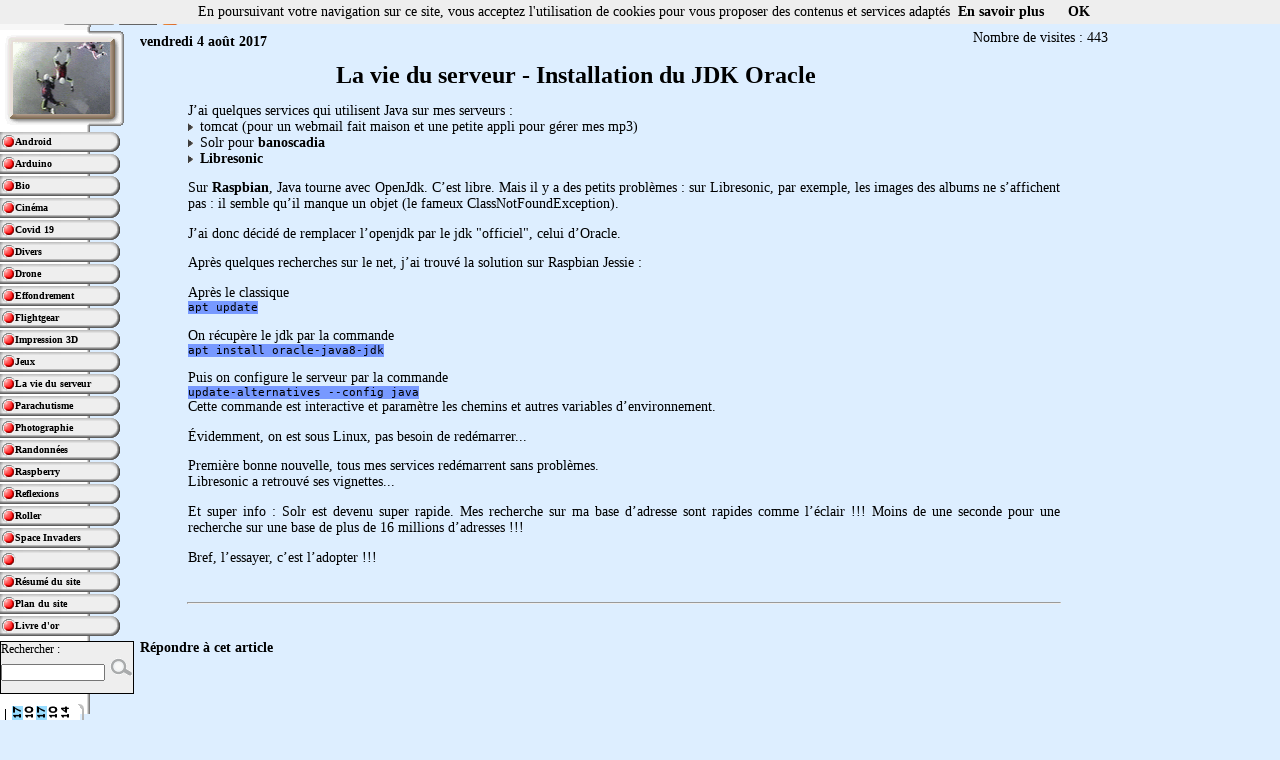

--- FILE ---
content_type: text/html; charset=utf-8
request_url: https://www.jpcheney.org/spip.php?article408
body_size: 14772
content:
<html>
<head>
<!-- Les feuilles de style specifiques aux presents squelettes -->
<!--
<link rel="stylesheet" href="squelettes/typographie.css" type="text/css" />
-->
<!-- media="..." permet de ne pas utiliser ce style sous Netscape 4 (sinon plantage) -->
<!--
<link rel="stylesheet" href="squelettes/habillage.css" type="text/css" media="projection, screen, tv" />
-->
<!-- media="print" permet d'utiliser cette feuille de style quand vous imprimez depuis votre navigateur -->
<!--
<link rel="stylesheet" href="squelettes/impression.css" type="text/css" media="print" />
-->
<LINK REL="stylesheet" TYPE="text/css" HREF="/hors_spip/css/style.php">
<LINK REL="stylesheet" TYPE="text/css" HREF="/hors_spip/css/style.css">

<link REL="Short Icon" HREF="/hors_spip/images/favicon.ico">
<link REL="Icon" type="image/gif" HREF="/hors_spip/images/favicon2.gif">
<script src="/hors_spip/js/scripts.js"></script>

<!-- Lien vers le backend pour navigateurs eclaires -->
<link rel="alternate" type="application/rss+xml" title="Syndiquer tout le site" href="/spip.php?page=backend" /><title>JeeP on line



&gt; La vie du serveur

&gt; Installation du JDK Oracle


</title>
</head>
<body>
<div id="conteneur">
<div id="haut">
		<img src="/hors_spip/images/haut_gauche.gif" style="position:absolute;left:0px;z-index:0;">
		<div id="barre_haut" style="position:absolute;top:0px;left:0px;z-index:10;vertical-align:text-top;">
						<img src="/hors_spip/divers/image_compteur.php" border="0" alt="Nombre de connexions" title="Nombre de connexions">
						<a href="mailto:webmaster@jpcheney.org"><IMG SRC="/hors_spip/images/email.gif" name="email" border="0" alt="E-Mail" title="E-Mail"></a>
			<a href="/hors_spip/divers/stats/liste.php" target="_blank"><IMG SRC="/hors_spip/images/stats.gif" border="0" alt="Statistiques du site" title="Statistiques du site"></a>
		    <a href="spip.php?page=backend"><img src="/hors_spip/images/feed.png" border="0"></a>
		</div>
	</div><div id="gauche">
		<div style="position:absolute;left:0px;">
			<img src="/hors_spip/images/fond_ecran.gif" style="position:absolute;left:1px;z-index:10;">
			<a href="/"><img src="/hors_spip/images/jpc6.gif" width="97" height="72" style="position:absolute;left:13px;top:12px;z-index:20;"></a>
		</div>

		<div id="barre_gauche" style="position:absolute;left:0px;top:100px;z-index:20;">
			
			<div id="rub24" style="background-image:url(/hors_spip/images/vide_up.gif);height:20px;width:120px;font-size:10px;text-align:left;margin-top:2px;">
				<div style="margin-left:15px;padding-top:4px;">
				    <a href=# onMouseOver="hovermenu('rub24');" onMouseOut="restauremenu('rub24');" onClick="switchRub('sousrub24');" class="menu_button" title="
<p>Le système libre pour mobile</p>
"><b>Android</b></a>
				</div>
			</div>
			<div id="sousrub24" style="display:none;font-size:12px;text-align:left;border-width:thin;border-style:solid;margin-top:5px;padding-left:5px;" class="paire">
				
				<img src="squelettes-dist/puce.gif" width="8" height="11" class="puce" alt="-" /><a href="spip.php?article533" class="menu_button">La resurrection du GPS de deux de mes Samsung S4</a><br>
				
				<img src="squelettes-dist/puce.gif" width="8" height="11" class="puce" alt="-" /><a href="spip.php?article509" class="menu_button">Liste de mes app</a><br>
				
				<img src="squelettes-dist/puce.gif" width="8" height="11" class="puce" alt="-" /><a href="spip.php?article501" class="menu_button">De Cyanogenmod a LineageOS</a><br>
				
				<img src="squelettes-dist/puce.gif" width="8" height="11" class="puce" alt="-" /><a href="spip.php?article363" class="menu_button">Création de jeu</a><br>
				
				<img src="squelettes-dist/puce.gif" width="8" height="11" class="puce" alt="-" /><a href="spip.php?article346" class="menu_button">Developpement Android</a><br>
				

				
				<b><a href=# onClick="switchRub('article25');" class="menu_button" title="">Applications</a></b><br />
						<div id="article25" style="display:none;font-size:12px;text-align:left;padding-left:10px;">
							
							
							<img src="squelettes-dist/puce.gif" width="8" height="11" class="puce" alt="-" /><a href="spip.php?article378" class="menu_button">T&#8217;es ou&nbsp;?</a><br>
							
							<img src="squelettes-dist/puce.gif" width="8" height="11" class="puce" alt="-" /><a href="spip.php?article376" class="menu_button">Next Tan</a><br>
							
							<img src="squelettes-dist/puce.gif" width="8" height="11" class="puce" alt="-" /><a href="spip.php?article362" class="menu_button">Check Vélos</a><br>
							
							<img src="squelettes-dist/puce.gif" width="8" height="11" class="puce" alt="-" /><a href="spip.php?article356" class="menu_button">BanoScadia</a><br>
							
							<img src="squelettes-dist/puce.gif" width="8" height="11" class="puce" alt="-" /><a href="spip.php?article352" class="menu_button">Map OSM</a><br>
							
							<img src="squelettes-dist/puce.gif" width="8" height="11" class="puce" alt="-" /><a href="spip.php?article351" class="menu_button">GPS Status</a><br>
							
							<img src="squelettes-dist/puce.gif" width="8" height="11" class="puce" alt="-" /><a href="spip.php?article350" class="menu_button">GPS pour jogging</a><br>
							
							<img src="squelettes-dist/puce.gif" width="8" height="11" class="puce" alt="-" /><a href="spip.php?article349" class="menu_button">Jugement Vol Relatif</a><br>
							
							<img src="squelettes-dist/puce.gif" width="8" height="11" class="puce" alt="-" /><a href="spip.php?article348" class="menu_button">Carnet de sauts</a><br>
							
							<img src="squelettes-dist/puce.gif" width="8" height="11" class="puce" alt="-" /><a href="spip.php?article347" class="menu_button">Liste des capteurs</a><br>
							
						</div>
				
				<b><a href=# onClick="switchRub('article26');" class="menu_button" title="">Jeux</a></b><br />
						<div id="article26" style="display:none;font-size:12px;text-align:left;padding-left:10px;">
							
							
							<img src="squelettes-dist/puce.gif" width="8" height="11" class="puce" alt="-" /><a href="spip.php?article364" class="menu_button">Snake</a><br>
							
						</div>
				

			</div>

			
			<div id="rub32" style="background-image:url(/hors_spip/images/vide_up.gif);height:20px;width:120px;font-size:10px;text-align:left;margin-top:2px;">
				<div style="margin-left:15px;padding-top:4px;">
				    <a href=# onMouseOver="hovermenu('rub32');" onMouseOut="restauremenu('rub32');" onClick="switchRub('sousrub32');" class="menu_button" title="
<p>L’électronique à portée des informaticiens</p>
"><b>Arduino</b></a>
				</div>
			</div>
			<div id="sousrub32" style="display:none;font-size:12px;text-align:left;border-width:thin;border-style:solid;margin-top:5px;padding-left:5px;" class="paire">
				
				<img src="squelettes-dist/puce.gif" width="8" height="11" class="puce" alt="-" /><a href="spip.php?article457" class="menu_button">Nouveau montage qui clignote</a><br>
				
				<img src="squelettes-dist/puce.gif" width="8" height="11" class="puce" alt="-" /><a href="spip.php?article456" class="menu_button">Station Météo Connectée , 2eme étape (économie d&#8217;energie)</a><br>
				
				<img src="squelettes-dist/puce.gif" width="8" height="11" class="puce" alt="-" /><a href="spip.php?article455" class="menu_button">L&#8217;ESP8266 (et première station météo connectée)</a><br>
				
				<img src="squelettes-dist/puce.gif" width="8" height="11" class="puce" alt="-" /><a href="spip.php?article453" class="menu_button">Mon premier montage</a><br>
				
				<img src="squelettes-dist/puce.gif" width="8" height="11" class="puce" alt="-" /><a href="spip.php?article452" class="menu_button">Découverte de l&#8217;Arduino</a><br>
				

				

			</div>

			
			<div id="rub1" style="background-image:url(/hors_spip/images/vide_up.gif);height:20px;width:120px;font-size:10px;text-align:left;margin-top:2px;">
				<div style="margin-left:15px;padding-top:4px;">
				    <a href=# onMouseOver="hovermenu('rub1');" onMouseOut="restauremenu('rub1');" onClick="switchRub('sousrub1');" class="menu_button" title="
<p>Qui je suis, qu’est ce que je suis</p>
"><b>Bio</b></a>
				</div>
			</div>
			<div id="sousrub1" style="display:none;font-size:12px;text-align:left;border-width:thin;border-style:solid;margin-top:5px;padding-left:5px;" class="paire">
				
				<img src="squelettes-dist/puce.gif" width="8" height="11" class="puce" alt="-" /><a href="spip.php?article365" class="menu_button">Rasp Serveur</a><br>
				
				<img src="squelettes-dist/puce.gif" width="8" height="11" class="puce" alt="-" /><a href="spip.php?article220" class="menu_button">La bio du nouveau serveur</a><br>
				
				<img src="squelettes-dist/puce.gif" width="8" height="11" class="puce" alt="-" /><a href="spip.php?article2" class="menu_button">La bio du webmaster</a><br>
				
				<img src="squelettes-dist/puce.gif" width="8" height="11" class="puce" alt="-" /><a href="spip.php?article1" class="menu_button">La bio du serveur</a><br>
				

				

			</div>

			
			<div id="rub2" style="background-image:url(/hors_spip/images/vide_up.gif);height:20px;width:120px;font-size:10px;text-align:left;margin-top:2px;">
				<div style="margin-left:15px;padding-top:4px;">
				    <a href=# onMouseOver="hovermenu('rub2');" onMouseOut="restauremenu('rub2');" onClick="switchRub('sousrub2');" class="menu_button" title="
<p>Revues de films</p>
"><b>Cinéma</b></a>
				</div>
			</div>
			<div id="sousrub2" style="display:none;font-size:12px;text-align:left;border-width:thin;border-style:solid;margin-top:5px;padding-left:5px;" class="paire">
				
				<img src="squelettes-dist/puce.gif" width="8" height="11" class="puce" alt="-" /><a href="spip.php?article605" class="menu_button">Avatar 3</a><br>
				
				<img src="squelettes-dist/puce.gif" width="8" height="11" class="puce" alt="-" /><a href="spip.php?article591" class="menu_button">Andor Saison 2</a><br>
				
				<img src="squelettes-dist/puce.gif" width="8" height="11" class="puce" alt="-" /><a href="spip.php?article589" class="menu_button">Mickey 17</a><br>
				
				<img src="squelettes-dist/puce.gif" width="8" height="11" class="puce" alt="-" /><a href="spip.php?article577" class="menu_button">The acolyte</a><br>
				
				<img src="squelettes-dist/puce.gif" width="8" height="11" class="puce" alt="-" /><a href="spip.php?article569" class="menu_button">Furiosa</a><br>
				
				<img src="squelettes-dist/puce.gif" width="8" height="11" class="puce" alt="-" /><a href="spip.php?article563" class="menu_button">Fallout la série</a><br>
				
				<img src="squelettes-dist/puce.gif" width="8" height="11" class="puce" alt="-" /><a href="spip.php?article558" class="menu_button">Dune partie 2</a><br>
				
				<img src="squelettes-dist/puce.gif" width="8" height="11" class="puce" alt="-" /><a href="spip.php?article549" class="menu_button">The Creator</a><br>
				
				<img src="squelettes-dist/puce.gif" width="8" height="11" class="puce" alt="-" /><a href="spip.php?article548" class="menu_button">Ahsoka saison 1</a><br>
				
				<img src="squelettes-dist/puce.gif" width="8" height="11" class="puce" alt="-" /><a href="spip.php?article547" class="menu_button">Oppenheimer</a><br>
				
				<img src="squelettes-dist/puce.gif" width="8" height="11" class="puce" alt="-" /><a href="spip.php?article546" class="menu_button">Barbie</a><br>
				
				<img src="squelettes-dist/puce.gif" width="8" height="11" class="puce" alt="-" /><a href="spip.php?article543" class="menu_button">Indiana Jones 5</a><br>
				
				<img src="squelettes-dist/puce.gif" width="8" height="11" class="puce" alt="-" /><a href="spip.php?article540" class="menu_button">John Wick 4</a><br>
				
				<img src="squelettes-dist/puce.gif" width="8" height="11" class="puce" alt="-" /><a href="spip.php?article538" class="menu_button">Donjons et Dragons&nbsp;: l&#8217;honneur des voleurs</a><br>
				
				<img src="squelettes-dist/puce.gif" width="8" height="11" class="puce" alt="-" /><a href="spip.php?article537" class="menu_button">Les gardiens de la galaxie 3</a><br>
				
				<img src="squelettes-dist/puce.gif" width="8" height="11" class="puce" alt="-" /><a href="spip.php?article536" class="menu_button">The last of us</a><br>
				
				<img src="squelettes-dist/puce.gif" width="8" height="11" class="puce" alt="-" /><a href="spip.php?article535" class="menu_button">Avatar 2</a><br>
				
				<img src="squelettes-dist/puce.gif" width="8" height="11" class="puce" alt="-" /><a href="spip.php?article534" class="menu_button">Andor</a><br>
				
				<img src="squelettes-dist/puce.gif" width="8" height="11" class="puce" alt="-" /><a href="spip.php?article529" class="menu_button">Bullet Train</a><br>
				
				<img src="squelettes-dist/puce.gif" width="8" height="11" class="puce" alt="-" /><a href="spip.php?article526" class="menu_button">Thor - Love and Thunder</a><br>
				
				<img src="squelettes-dist/puce.gif" width="8" height="11" class="puce" alt="-" /><a href="spip.php?article525" class="menu_button">Obiwan Kenobi</a><br>
				
				<img src="squelettes-dist/puce.gif" width="8" height="11" class="puce" alt="-" /><a href="spip.php?article524" class="menu_button">Top Gun Maverick</a><br>
				
				<img src="squelettes-dist/puce.gif" width="8" height="11" class="puce" alt="-" /><a href="spip.php?article516" class="menu_button">Reflexion sur le cinéma Doudou</a><br>
				
				<img src="squelettes-dist/puce.gif" width="8" height="11" class="puce" alt="-" /><a href="spip.php?article515" class="menu_button">Don&#8217;t look up</a><br>
				
				<img src="squelettes-dist/puce.gif" width="8" height="11" class="puce" alt="-" /><a href="spip.php?article514" class="menu_button">Matrix Resurrections</a><br>
				
				<img src="squelettes-dist/puce.gif" width="8" height="11" class="puce" alt="-" /><a href="spip.php?article512" class="menu_button">Venom let there be carnage</a><br>
				
				<img src="squelettes-dist/puce.gif" width="8" height="11" class="puce" alt="-" /><a href="spip.php?article511" class="menu_button">OSS Alerte rouge en afrique noire</a><br>
				
				<img src="squelettes-dist/puce.gif" width="8" height="11" class="puce" alt="-" /><a href="spip.php?article510" class="menu_button">Dune</a><br>
				
				<img src="squelettes-dist/puce.gif" width="8" height="11" class="puce" alt="-" /><a href="spip.php?article505" class="menu_button">Free Guy</a><br>
				
				<img src="squelettes-dist/puce.gif" width="8" height="11" class="puce" alt="-" /><a href="spip.php?article503" class="menu_button">The suicide squad</a><br>
				
				<img src="squelettes-dist/puce.gif" width="8" height="11" class="puce" alt="-" /><a href="spip.php?article502" class="menu_button">Kaamelot - Premier Volet</a><br>
				
				<img src="squelettes-dist/puce.gif" width="8" height="11" class="puce" alt="-" /><a href="spip.php?article475" class="menu_button">The gentlemen</a><br>
				
				<img src="squelettes-dist/puce.gif" width="8" height="11" class="puce" alt="-" /><a href="spip.php?article474" class="menu_button">Star Wars 9&nbsp;: L&#8217;ascension de Skywalker</a><br>
				
				<img src="squelettes-dist/puce.gif" width="8" height="11" class="puce" alt="-" /><a href="spip.php?article473" class="menu_button">Le Mans 66</a><br>
				
				<img src="squelettes-dist/puce.gif" width="8" height="11" class="puce" alt="-" /><a href="spip.php?article470" class="menu_button">Joker</a><br>
				
				<img src="squelettes-dist/puce.gif" width="8" height="11" class="puce" alt="-" /><a href="spip.php?article469" class="menu_button">Gemini Man</a><br>
				
				<img src="squelettes-dist/puce.gif" width="8" height="11" class="puce" alt="-" /><a href="spip.php?article425" class="menu_button">Solo - A Star Wars Story</a><br>
				
				<img src="squelettes-dist/puce.gif" width="8" height="11" class="puce" alt="-" /><a href="spip.php?article424" class="menu_button">DeadPool 2</a><br>
				
				<img src="squelettes-dist/puce.gif" width="8" height="11" class="puce" alt="-" /><a href="spip.php?article419" class="menu_button">Star Wars 8&nbsp;: Le dernier Jedi</a><br>
				
				<img src="squelettes-dist/puce.gif" width="8" height="11" class="puce" alt="-" /><a href="spip.php?article417" class="menu_button">Blade Runner 2049</a><br>
				
				<img src="squelettes-dist/puce.gif" width="8" height="11" class="puce" alt="-" /><a href="spip.php?article393" class="menu_button">Rogue One</a><br>
				
				<img src="squelettes-dist/puce.gif" width="8" height="11" class="puce" alt="-" /><a href="spip.php?article387" class="menu_button">Sully</a><br>
				
				<img src="squelettes-dist/puce.gif" width="8" height="11" class="puce" alt="-" /><a href="spip.php?article377" class="menu_button">Jason Bourne</a><br>
				
				<img src="squelettes-dist/puce.gif" width="8" height="11" class="puce" alt="-" /><a href="spip.php?article372" class="menu_button">Captain America&nbsp;: Civil War</a><br>
				
				<img src="squelettes-dist/puce.gif" width="8" height="11" class="puce" alt="-" /><a href="spip.php?article360" class="menu_button">Le reveil de la Force</a><br>
				
				<img src="squelettes-dist/puce.gif" width="8" height="11" class="puce" alt="-" /><a href="spip.php?article358" class="menu_button">Seul sur Mars</a><br>
				
				<img src="squelettes-dist/puce.gif" width="8" height="11" class="puce" alt="-" /><a href="spip.php?article353" class="menu_button">Chappie</a><br>
				
				<img src="squelettes-dist/puce.gif" width="8" height="11" class="puce" alt="-" /><a href="spip.php?article344" class="menu_button">X-Men - Days of future past</a><br>
				
				<img src="squelettes-dist/puce.gif" width="8" height="11" class="puce" alt="-" /><a href="spip.php?article343" class="menu_button">Edge of Tomorrow</a><br>
				
				<img src="squelettes-dist/puce.gif" width="8" height="11" class="puce" alt="-" /><a href="spip.php?article341" class="menu_button">Gravity</a><br>
				
				<img src="squelettes-dist/puce.gif" width="8" height="11" class="puce" alt="-" /><a href="spip.php?article340" class="menu_button">Le dernier rempart</a><br>
				
				<img src="squelettes-dist/puce.gif" width="8" height="11" class="puce" alt="-" /><a href="spip.php?article339" class="menu_button">Oblivion</a><br>
				
				<img src="squelettes-dist/puce.gif" width="8" height="11" class="puce" alt="-" /><a href="spip.php?article338" class="menu_button">Cloud Atlas</a><br>
				
				<img src="squelettes-dist/puce.gif" width="8" height="11" class="puce" alt="-" /><a href="spip.php?article335" class="menu_button">Die Hard 5</a><br>
				
				<img src="squelettes-dist/puce.gif" width="8" height="11" class="puce" alt="-" /><a href="spip.php?article332" class="menu_button">Looper</a><br>
				
				<img src="squelettes-dist/puce.gif" width="8" height="11" class="puce" alt="-" /><a href="spip.php?article330" class="menu_button">Prometheus</a><br>
				
				<img src="squelettes-dist/puce.gif" width="8" height="11" class="puce" alt="-" /><a href="spip.php?article303" class="menu_button">Cowboys et envahisseurs</a><br>
				
				<img src="squelettes-dist/puce.gif" width="8" height="11" class="puce" alt="-" /><a href="spip.php?article302" class="menu_button">La planete des singes, les origines</a><br>
				
				<img src="squelettes-dist/puce.gif" width="8" height="11" class="puce" alt="-" /><a href="spip.php?article301" class="menu_button">X-Men Le commencement</a><br>
				
				<img src="squelettes-dist/puce.gif" width="8" height="11" class="puce" alt="-" /><a href="spip.php?article294" class="menu_button">Battle Los Angeles</a><br>
				
				<img src="squelettes-dist/puce.gif" width="8" height="11" class="puce" alt="-" /><a href="spip.php?article293" class="menu_button">True Grit</a><br>
				
				<img src="squelettes-dist/puce.gif" width="8" height="11" class="puce" alt="-" /><a href="spip.php?article287" class="menu_button">Inception</a><br>
				
				<img src="squelettes-dist/puce.gif" width="8" height="11" class="puce" alt="-" /><a href="spip.php?article286" class="menu_button">RepoMen</a><br>
				
				<img src="squelettes-dist/puce.gif" width="8" height="11" class="puce" alt="-" /><a href="spip.php?article279" class="menu_button">Daybreakers</a><br>
				
				<img src="squelettes-dist/puce.gif" width="8" height="11" class="puce" alt="-" /><a href="spip.php?article277" class="menu_button">Sherlock Holmes</a><br>
				
				<img src="squelettes-dist/puce.gif" width="8" height="11" class="puce" alt="-" /><a href="spip.php?article276" class="menu_button">Invictus</a><br>
				
				<img src="squelettes-dist/puce.gif" width="8" height="11" class="puce" alt="-" /><a href="spip.php?article271" class="menu_button">District 9</a><br>
				
				<img src="squelettes-dist/puce.gif" width="8" height="11" class="puce" alt="-" /><a href="spip.php?article267" class="menu_button">Predictions</a><br>
				
				<img src="squelettes-dist/puce.gif" width="8" height="11" class="puce" alt="-" /><a href="spip.php?article266" class="menu_button">WatchMen</a><br>
				
				<img src="squelettes-dist/puce.gif" width="8" height="11" class="puce" alt="-" /><a href="spip.php?article264" class="menu_button">Caméra Café , le séminaire</a><br>
				
				<img src="squelettes-dist/puce.gif" width="8" height="11" class="puce" alt="-" /><a href="spip.php?article259" class="menu_button">Burn after reading</a><br>
				
				<img src="squelettes-dist/puce.gif" width="8" height="11" class="puce" alt="-" /><a href="spip.php?article257" class="menu_button">Vilaine</a><br>
				
				<img src="squelettes-dist/puce.gif" width="8" height="11" class="puce" alt="-" /><a href="spip.php?article256" class="menu_button">Max Payne</a><br>
				
				<img src="squelettes-dist/puce.gif" width="8" height="11" class="puce" alt="-" /><a href="spip.php?article254" class="menu_button">The dark knight</a><br>
				
				<img src="squelettes-dist/puce.gif" width="8" height="11" class="puce" alt="-" /><a href="spip.php?article251" class="menu_button">Hancock</a><br>
				
				<img src="squelettes-dist/puce.gif" width="8" height="11" class="puce" alt="-" /><a href="spip.php?article236" class="menu_button">Jumper</a><br>
				
				<img src="squelettes-dist/puce.gif" width="8" height="11" class="puce" alt="-" /><a href="spip.php?article235" class="menu_button">John Rambo</a><br>
				
				<img src="squelettes-dist/puce.gif" width="8" height="11" class="puce" alt="-" /><a href="spip.php?article234" class="menu_button">Asterix aux jeux olypiques</a><br>
				
				<img src="squelettes-dist/puce.gif" width="8" height="11" class="puce" alt="-" /><a href="spip.php?article231" class="menu_button">No country for old men</a><br>
				
				<img src="squelettes-dist/puce.gif" width="8" height="11" class="puce" alt="-" /><a href="spip.php?article232" class="menu_button">Les Liens Du Sang</a><br>
				
				<img src="squelettes-dist/puce.gif" width="8" height="11" class="puce" alt="-" /><a href="spip.php?article226" class="menu_button">La vengeance dans la peau</a><br>
				
				<img src="squelettes-dist/puce.gif" width="8" height="11" class="puce" alt="-" /><a href="spip.php?article88" class="menu_button">Lord of war</a><br>
				
				<img src="squelettes-dist/puce.gif" width="8" height="11" class="puce" alt="-" /><a href="spip.php?article87" class="menu_button">Good night and good luck</a><br>
				
				<img src="squelettes-dist/puce.gif" width="8" height="11" class="puce" alt="-" /><a href="spip.php?article86" class="menu_button">A history of violence</a><br>
				
				<img src="squelettes-dist/puce.gif" width="8" height="11" class="puce" alt="-" /><a href="spip.php?article85" class="menu_button">Le mystere du lapin garou</a><br>
				
				<img src="squelettes-dist/puce.gif" width="8" height="11" class="puce" alt="-" /><a href="spip.php?article84" class="menu_button">The island</a><br>
				
				<img src="squelettes-dist/puce.gif" width="8" height="11" class="puce" alt="-" /><a href="spip.php?article83" class="menu_button">H2G2</a><br>
				
				<img src="squelettes-dist/puce.gif" width="8" height="11" class="puce" alt="-" /><a href="spip.php?article82" class="menu_button">Star Wars III</a><br>
				
				<img src="squelettes-dist/puce.gif" width="8" height="11" class="puce" alt="-" /><a href="spip.php?article81" class="menu_button">Espace detente</a><br>
				
				<img src="squelettes-dist/puce.gif" width="8" height="11" class="puce" alt="-" /><a href="spip.php?article80" class="menu_button">Aviator</a><br>
				
				<img src="squelettes-dist/puce.gif" width="8" height="11" class="puce" alt="-" /><a href="spip.php?article79" class="menu_button">Alexandre</a><br>
				
				<img src="squelettes-dist/puce.gif" width="8" height="11" class="puce" alt="-" /><a href="spip.php?article78" class="menu_button">Les Dalton</a><br>
				
				<img src="squelettes-dist/puce.gif" width="8" height="11" class="puce" alt="-" /><a href="spip.php?article77" class="menu_button">Narco</a><br>
				
				<img src="squelettes-dist/puce.gif" width="8" height="11" class="puce" alt="-" /><a href="spip.php?article76" class="menu_button">36 quai des Orfevres</a><br>
				
				<img src="squelettes-dist/puce.gif" width="8" height="11" class="puce" alt="-" /><a href="spip.php?article75" class="menu_button">Les indestructibles</a><br>
				
				<img src="squelettes-dist/puce.gif" width="8" height="11" class="puce" alt="-" /><a href="spip.php?article74" class="menu_button">Aaltra</a><br>
				
				<img src="squelettes-dist/puce.gif" width="8" height="11" class="puce" alt="-" /><a href="spip.php?article73" class="menu_button">Collateral</a><br>
				
				<img src="squelettes-dist/puce.gif" width="8" height="11" class="puce" alt="-" /><a href="spip.php?article72" class="menu_button">La mort dans la peau</a><br>
				
				<img src="squelettes-dist/puce.gif" width="8" height="11" class="puce" alt="-" /><a href="spip.php?article71" class="menu_button">Les chroniques de Riddick</a><br>
				
				<img src="squelettes-dist/puce.gif" width="8" height="11" class="puce" alt="-" /><a href="spip.php?article70" class="menu_button">Hellboy</a><br>
				
				<img src="squelettes-dist/puce.gif" width="8" height="11" class="puce" alt="-" /><a href="spip.php?article69" class="menu_button">I, robot</a><br>
				
				<img src="squelettes-dist/puce.gif" width="8" height="11" class="puce" alt="-" /><a href="spip.php?article68" class="menu_button">Spiderman 2</a><br>
				
				<img src="squelettes-dist/puce.gif" width="8" height="11" class="puce" alt="-" /><a href="spip.php?article67" class="menu_button">Fahrenheit 9/11</a><br>
				
				<img src="squelettes-dist/puce.gif" width="8" height="11" class="puce" alt="-" /><a href="spip.php?article65" class="menu_button">Double zéro</a><br>
				
				<img src="squelettes-dist/puce.gif" width="8" height="11" class="puce" alt="-" /><a href="spip.php?article64" class="menu_button">Ladykillers</a><br>
				
				<img src="squelettes-dist/puce.gif" width="8" height="11" class="puce" alt="-" /><a href="spip.php?article63" class="menu_button">Troie</a><br>
				
				<img src="squelettes-dist/puce.gif" width="8" height="11" class="puce" alt="-" /><a href="spip.php?article62" class="menu_button">Kill Bill (Vol 2)</a><br>
				
				<img src="squelettes-dist/puce.gif" width="8" height="11" class="puce" alt="-" /><a href="spip.php?article61" class="menu_button">Le jour d&#8217;apres</a><br>
				
				<img src="squelettes-dist/puce.gif" width="8" height="11" class="puce" alt="-" /><a href="spip.php?article60" class="menu_button">Van Helsing</a><br>
				
				<img src="squelettes-dist/puce.gif" width="8" height="11" class="puce" alt="-" /><a href="spip.php?article59" class="menu_button">La grande seduction</a><br>
				
				<img src="squelettes-dist/puce.gif" width="8" height="11" class="puce" alt="-" /><a href="spip.php?article58" class="menu_button">Le convoyeur</a><br>
				
				<img src="squelettes-dist/puce.gif" width="8" height="11" class="puce" alt="-" /><a href="spip.php?article57" class="menu_button">Mariages</a><br>
				
				<img src="squelettes-dist/puce.gif" width="8" height="11" class="puce" alt="-" /><a href="spip.php?article30" class="menu_button">Wanted</a><br>
				
				<img src="squelettes-dist/puce.gif" width="8" height="11" class="puce" alt="-" /><a href="spip.php?article55" class="menu_button">Big fish</a><br>
				
				<img src="squelettes-dist/puce.gif" width="8" height="11" class="puce" alt="-" /><a href="spip.php?article54" class="menu_button">Paycheck</a><br>
				
				<img src="squelettes-dist/puce.gif" width="8" height="11" class="puce" alt="-" /><a href="spip.php?article53" class="menu_button">Les rivieres pourpres 2</a><br>
				
				<img src="squelettes-dist/puce.gif" width="8" height="11" class="puce" alt="-" /><a href="spip.php?article52" class="menu_button">Podium</a><br>
				
				<img src="squelettes-dist/puce.gif" width="8" height="11" class="puce" alt="-" /><a href="spip.php?article51" class="menu_button">RRRrrr&nbsp;!!!</a><br>
				
				<img src="squelettes-dist/puce.gif" width="8" height="11" class="puce" alt="-" /><a href="spip.php?article49" class="menu_button">Le dernier samourai</a><br>
				
				<img src="squelettes-dist/puce.gif" width="8" height="11" class="puce" alt="-" /><a href="spip.php?article48" class="menu_button">Lost in translation</a><br>
				
				<img src="squelettes-dist/puce.gif" width="8" height="11" class="puce" alt="-" /><a href="spip.php?article47" class="menu_button">Scary movie 3</a><br>
				
				<img src="squelettes-dist/puce.gif" width="8" height="11" class="puce" alt="-" /><a href="spip.php?article46" class="menu_button">Master and commander</a><br>
				
				<img src="squelettes-dist/puce.gif" width="8" height="11" class="puce" alt="-" /><a href="spip.php?article45" class="menu_button">Le seigneur des Anneaux (Le retour du roi)</a><br>
				
				<img src="squelettes-dist/puce.gif" width="8" height="11" class="puce" alt="-" /><a href="spip.php?article44" class="menu_button">Kill Bill (Vol 1)</a><br>
				
				<img src="squelettes-dist/puce.gif" width="8" height="11" class="puce" alt="-" /><a href="spip.php?article43" class="menu_button">Le monde de Némo</a><br>
				
				<img src="squelettes-dist/puce.gif" width="8" height="11" class="puce" alt="-" /><a href="spip.php?article42" class="menu_button">Zatoichi</a><br>
				
				<img src="squelettes-dist/puce.gif" width="8" height="11" class="puce" alt="-" /><a href="spip.php?article41" class="menu_button">Matrix Revolutions</a><br>
				
				<img src="squelettes-dist/puce.gif" width="8" height="11" class="puce" alt="-" /><a href="spip.php?article40" class="menu_button">Hero</a><br>
				
				<img src="squelettes-dist/puce.gif" width="8" height="11" class="puce" alt="-" /><a href="spip.php?article39" class="menu_button">Bruce tout puissant</a><br>
				
				<img src="squelettes-dist/puce.gif" width="8" height="11" class="puce" alt="-" /><a href="spip.php?article38" class="menu_button">Pirates des Caraibes</a><br>
				
				<img src="squelettes-dist/puce.gif" width="8" height="11" class="puce" alt="-" /><a href="spip.php?article37" class="menu_button">Terminator 3</a><br>
				
				<img src="squelettes-dist/puce.gif" width="8" height="11" class="puce" alt="-" /><a href="spip.php?article36" class="menu_button">Abimes</a><br>
				
				<img src="squelettes-dist/puce.gif" width="8" height="11" class="puce" alt="-" /><a href="spip.php?article35" class="menu_button">Johnny English</a><br>
				
				<img src="squelettes-dist/puce.gif" width="8" height="11" class="puce" alt="-" /><a href="spip.php?article34" class="menu_button">Hulk</a><br>
				
				<img src="squelettes-dist/puce.gif" width="8" height="11" class="puce" alt="-" /><a href="spip.php?article33" class="menu_button">Mais qui a tué Pamela Rose&nbsp;?</a><br>
				
				<img src="squelettes-dist/puce.gif" width="8" height="11" class="puce" alt="-" /><a href="spip.php?article32" class="menu_button">Matrix Reloaded</a><br>
				
				<img src="squelettes-dist/puce.gif" width="8" height="11" class="puce" alt="-" /><a href="spip.php?article31" class="menu_button">X Men 2</a><br>
				
				<img src="squelettes-dist/puce.gif" width="8" height="11" class="puce" alt="-" /><a href="spip.php?article29" class="menu_button">Cypher</a><br>
				
				<img src="squelettes-dist/puce.gif" width="8" height="11" class="puce" alt="-" /><a href="spip.php?article56" class="menu_button">Immortel</a><br>
				
				<img src="squelettes-dist/puce.gif" width="8" height="11" class="puce" alt="-" /><a href="spip.php?article28" class="menu_button">Daredevil</a><br>
				
				<img src="squelettes-dist/puce.gif" width="8" height="11" class="puce" alt="-" /><a href="spip.php?article27" class="menu_button">Attrape moi si tu peux</a><br>
				
				<img src="squelettes-dist/puce.gif" width="8" height="11" class="puce" alt="-" /><a href="spip.php?article26" class="menu_button">Solaris</a><br>
				
				<img src="squelettes-dist/puce.gif" width="8" height="11" class="puce" alt="-" /><a href="spip.php?article25" class="menu_button">Mafia blues 2</a><br>
				
				<img src="squelettes-dist/puce.gif" width="8" height="11" class="puce" alt="-" /><a href="spip.php?article24" class="menu_button">Le seigneur des Anneaux (Les 2 tours)</a><br>
				
				<img src="squelettes-dist/puce.gif" width="8" height="11" class="puce" alt="-" /><a href="spip.php?article23" class="menu_button">Mon idole</a><br>
				
				<img src="squelettes-dist/puce.gif" width="8" height="11" class="puce" alt="-" /><a href="spip.php?article22" class="menu_button">James Bond&nbsp;: Meurs un autre jour</a><br>
				
				<img src="squelettes-dist/puce.gif" width="8" height="11" class="puce" alt="-" /><a href="spip.php?article21" class="menu_button">Insomnia</a><br>
				
				<img src="squelettes-dist/puce.gif" width="8" height="11" class="puce" alt="-" /><a href="spip.php?article20" class="menu_button">Signes</a><br>
				
				<img src="squelettes-dist/puce.gif" width="8" height="11" class="puce" alt="-" /><a href="spip.php?article19" class="menu_button">S1MONE</a><br>
				
				<img src="squelettes-dist/puce.gif" width="8" height="11" class="puce" alt="-" /><a href="spip.php?article18" class="menu_button">Minority report</a><br>
				
				<img src="squelettes-dist/puce.gif" width="8" height="11" class="puce" alt="-" /><a href="spip.php?article17" class="menu_button">Le regne du feu</a><br>
				
				<img src="squelettes-dist/puce.gif" width="8" height="11" class="puce" alt="-" /><a href="spip.php?article16" class="menu_button">Men in black II</a><br>
				
				<img src="squelettes-dist/puce.gif" width="8" height="11" class="puce" alt="-" /><a href="spip.php?article15" class="menu_button">Spiderman</a><br>
				
				<img src="squelettes-dist/puce.gif" width="8" height="11" class="puce" alt="-" /><a href="spip.php?article14" class="menu_button">L&#8217;attaque des clones</a><br>
				
				<img src="squelettes-dist/puce.gif" width="8" height="11" class="puce" alt="-" /><a href="spip.php?article13" class="menu_button">3 zéro</a><br>
				
				<img src="squelettes-dist/puce.gif" width="8" height="11" class="puce" alt="-" /><a href="spip.php?article12" class="menu_button">Le boulet</a><br>
				
				<img src="squelettes-dist/puce.gif" width="8" height="11" class="puce" alt="-" /><a href="spip.php?article11" class="menu_button">Le raid</a><br>
				
				<img src="squelettes-dist/puce.gif" width="8" height="11" class="puce" alt="-" /><a href="spip.php?article9" class="menu_button">Un homme d&#8217;exception</a><br>
				
				<img src="squelettes-dist/puce.gif" width="8" height="11" class="puce" alt="-" /><a href="spip.php?article8" class="menu_button">Ocean&#8217;s Eleven</a><br>
				
				<img src="squelettes-dist/puce.gif" width="8" height="11" class="puce" alt="-" /><a href="spip.php?article7" class="menu_button">Le Vélo de Ghislain Lambert</a><br>
				
				<img src="squelettes-dist/puce.gif" width="8" height="11" class="puce" alt="-" /><a href="spip.php?article6" class="menu_button">Vidocq</a><br>
				
				<img src="squelettes-dist/puce.gif" width="8" height="11" class="puce" alt="-" /><a href="spip.php?article5" class="menu_button">Final Fantasy, le film&nbsp;!!!</a><br>
				
				<img src="squelettes-dist/puce.gif" width="8" height="11" class="puce" alt="-" /><a href="spip.php?article4" class="menu_button">Scheck</a><br>
				
				<img src="squelettes-dist/puce.gif" width="8" height="11" class="puce" alt="-" /><a href="spip.php?article10" class="menu_button">Avalon</a><br>
				
				<img src="squelettes-dist/puce.gif" width="8" height="11" class="puce" alt="-" /><a href="spip.php?article3" class="menu_button">Le pacte des loups</a><br>
				
				<img src="squelettes-dist/puce.gif" width="8" height="11" class="puce" alt="-" /><a href="spip.php?article50" class="menu_button">Violence des echanges en milieu tempéré</a><br>
				
				<img src="squelettes-dist/puce.gif" width="8" height="11" class="puce" alt="-" /><a href="spip.php?article66" class="menu_button">Shrek 2</a><br>
				

				

			</div>

			
			<div id="rub34" style="background-image:url(/hors_spip/images/vide_up.gif);height:20px;width:120px;font-size:10px;text-align:left;margin-top:2px;">
				<div style="margin-left:15px;padding-top:4px;">
				    <a href=# onMouseOver="hovermenu('rub34');" onMouseOut="restauremenu('rub34');" onClick="switchRub('sousrub34');" class="menu_button" title="
<p>Ou le suicide de l’économie occidentale</p>
"><b>Covid 19</b></a>
				</div>
			</div>
			<div id="sousrub34" style="display:none;font-size:12px;text-align:left;border-width:thin;border-style:solid;margin-top:5px;padding-left:5px;" class="paire">
				
				<img src="squelettes-dist/puce.gif" width="8" height="11" class="puce" alt="-" /><a href="spip.php?article517" class="menu_button">Une nouvelle religion</a><br>
				
				<img src="squelettes-dist/puce.gif" width="8" height="11" class="puce" alt="-" /><a href="spip.php?article513" class="menu_button">Et c&#8217;est reparti&nbsp;: panique generale&nbsp;!!!</a><br>
				
				<img src="squelettes-dist/puce.gif" width="8" height="11" class="puce" alt="-" /><a href="spip.php?article504" class="menu_button">Le mythe de l&#8217;immunité collective</a><br>
				
				<img src="squelettes-dist/puce.gif" width="8" height="11" class="puce" alt="-" /><a href="spip.php?article494" class="menu_button">Du choix des indicateurs</a><br>
				
				<img src="squelettes-dist/puce.gif" width="8" height="11" class="puce" alt="-" /><a href="spip.php?article493" class="menu_button">Ce que l&#8217;on sait après un an</a><br>
				
				<img src="squelettes-dist/puce.gif" width="8" height="11" class="puce" alt="-" /><a href="spip.php?article489" class="menu_button">La terreur</a><br>
				
				<img src="squelettes-dist/puce.gif" width="8" height="11" class="puce" alt="-" /><a href="spip.php?article482" class="menu_button">Le coronavirus</a><br>
				

				

			</div>

			
			<div id="rub4" style="background-image:url(/hors_spip/images/vide_up.gif);height:20px;width:120px;font-size:10px;text-align:left;margin-top:2px;">
				<div style="margin-left:15px;padding-top:4px;">
				    <a href=# onMouseOver="hovermenu('rub4');" onMouseOut="restauremenu('rub4');" onClick="switchRub('sousrub4');" class="menu_button" title="
<p>Quand je sais pas ou mettre un article...</p>
"><b>Divers</b></a>
				</div>
			</div>
			<div id="sousrub4" style="display:none;font-size:12px;text-align:left;border-width:thin;border-style:solid;margin-top:5px;padding-left:5px;" class="paire">
				
				<img src="squelettes-dist/puce.gif" width="8" height="11" class="puce" alt="-" /><a href="spip.php?article532" class="menu_button">OpenVpn pour android</a><br>
				
				<img src="squelettes-dist/puce.gif" width="8" height="11" class="puce" alt="-" /><a href="spip.php?article531" class="menu_button">Kodi (et donc linux) sur un X96 mini</a><br>
				
				<img src="squelettes-dist/puce.gif" width="8" height="11" class="puce" alt="-" /><a href="spip.php?article523" class="menu_button">De youtube-dl à yt-dlp</a><br>
				
				<img src="squelettes-dist/puce.gif" width="8" height="11" class="puce" alt="-" /><a href="spip.php?article520" class="menu_button">Sur ubuntu 20.04.4 LTS, le ssh marche mais pas le scp&nbsp;!!!</a><br>
				
				<img src="squelettes-dist/puce.gif" width="8" height="11" class="puce" alt="-" /><a href="spip.php?article519" class="menu_button">Y en a meme à Paris&nbsp;!!!</a><br>
				
				<img src="squelettes-dist/puce.gif" width="8" height="11" class="puce" alt="-" /><a href="spip.php?article499" class="menu_button">Un moineau mouche</a><br>
				
				<img src="squelettes-dist/puce.gif" width="8" height="11" class="puce" alt="-" /><a href="spip.php?article498" class="menu_button">Les oiseaux de mon balcon</a><br>
				
				<img src="squelettes-dist/puce.gif" width="8" height="11" class="puce" alt="-" /><a href="spip.php?article481" class="menu_button">Les Aurochs de Rezé</a><br>
				
				<img src="squelettes-dist/puce.gif" width="8" height="11" class="puce" alt="-" /><a href="spip.php?article480" class="menu_button">Les immeubles penchés de Nantes</a><br>
				
				<img src="squelettes-dist/puce.gif" width="8" height="11" class="puce" alt="-" /><a href="spip.php?article407" class="menu_button">Aquarium</a><br>
				
				<img src="squelettes-dist/puce.gif" width="8" height="11" class="puce" alt="-" /><a href="spip.php?article373" class="menu_button">Gestion des cookies</a><br>
				
				<img src="squelettes-dist/puce.gif" width="8" height="11" class="puce" alt="-" /><a href="spip.php?article315" class="menu_button">Remise en service des forums publics</a><br>
				
				<img src="squelettes-dist/puce.gif" width="8" height="11" class="puce" alt="-" /><a href="spip.php?article292" class="menu_button">Fermeture des forums publics</a><br>
				
				<img src="squelettes-dist/puce.gif" width="8" height="11" class="puce" alt="-" /><a href="spip.php?article278" class="menu_button">Le mascaret</a><br>
				
				<img src="squelettes-dist/puce.gif" width="8" height="11" class="puce" alt="-" /><a href="spip.php?article269" class="menu_button">Mon potager</a><br>
				
				<img src="squelettes-dist/puce.gif" width="8" height="11" class="puce" alt="-" /><a href="spip.php?article242" class="menu_button">C&#8217;est le temps de la récolte&nbsp;:-P</a><br>
				
				<img src="squelettes-dist/puce.gif" width="8" height="11" class="puce" alt="-" /><a href="spip.php?article238" class="menu_button">Nouvelle plantations ...</a><br>
				
				<img src="squelettes-dist/puce.gif" width="8" height="11" class="puce" alt="-" /><a href="spip.php?article216" class="menu_button">C&#8217;est le printemps</a><br>
				
				<img src="squelettes-dist/puce.gif" width="8" height="11" class="puce" alt="-" /><a href="spip.php?article117" class="menu_button">Le dahu</a><br>
				
				<img src="squelettes-dist/puce.gif" width="8" height="11" class="puce" alt="-" /><a href="spip.php?article127" class="menu_button">Comment défragmenter son disque dur</a><br>
				
				<img src="squelettes-dist/puce.gif" width="8" height="11" class="puce" alt="-" /><a href="spip.php?article106" class="menu_button">Le parc Asterix</a><br>
				
				<img src="squelettes-dist/puce.gif" width="8" height="11" class="puce" alt="-" /><a href="spip.php?article103" class="menu_button">Garbage en concert</a><br>
				
				<img src="squelettes-dist/puce.gif" width="8" height="11" class="puce" alt="-" /><a href="spip.php?article97" class="menu_button">Salon du modelisme 2001</a><br>
				
				<img src="squelettes-dist/puce.gif" width="8" height="11" class="puce" alt="-" /><a href="spip.php?article94" class="menu_button">Le ski</a><br>
				

				

			</div>

			
			<div id="rub31" style="background-image:url(/hors_spip/images/vide_up.gif);height:20px;width:120px;font-size:10px;text-align:left;margin-top:2px;">
				<div style="margin-left:15px;padding-top:4px;">
				    <a href=# onMouseOver="hovermenu('rub31');" onMouseOut="restauremenu('rub31');" onClick="switchRub('sousrub31');" class="menu_button" title="
<p>Voler par procuration</p>
"><b>Drone</b></a>
				</div>
			</div>
			<div id="sousrub31" style="display:none;font-size:12px;text-align:left;border-width:thin;border-style:solid;margin-top:5px;padding-left:5px;" class="paire">
				
				<img src="squelettes-dist/puce.gif" width="8" height="11" class="puce" alt="-" /><a href="spip.php?article604" class="menu_button">Un toothpick</a><br>
				
				<img src="squelettes-dist/puce.gif" width="8" height="11" class="puce" alt="-" /><a href="spip.php?article603" class="menu_button">F411, GPS et SOFT SERIAL</a><br>
				
				<img src="squelettes-dist/puce.gif" width="8" height="11" class="puce" alt="-" /><a href="spip.php?article602" class="menu_button">Encore un nouveau drone&nbsp;: un pusher 3S en impression 3D</a><br>
				
				<img src="squelettes-dist/puce.gif" width="8" height="11" class="puce" alt="-" /><a href="spip.php?article601" class="menu_button">Retour après le crash et autres améliorations</a><br>
				
				<img src="squelettes-dist/puce.gif" width="8" height="11" class="puce" alt="-" /><a href="spip.php?article600" class="menu_button">Premier gros crash</a><br>
				
				<img src="squelettes-dist/puce.gif" width="8" height="11" class="puce" alt="-" /><a href="spip.php?article599" class="menu_button">Passage à Betaflight 4.6</a><br>
				
				<img src="squelettes-dist/puce.gif" width="8" height="11" class="puce" alt="-" /><a href="spip.php?article598" class="menu_button">INav et Tx800</a><br>
				
				<img src="squelettes-dist/puce.gif" width="8" height="11" class="puce" alt="-" /><a href="spip.php?article597" class="menu_button">INav&nbsp;: premiers retours</a><br>
				
				<img src="squelettes-dist/puce.gif" width="8" height="11" class="puce" alt="-" /><a href="spip.php?article596" class="menu_button">Passage sur iNav</a><br>
				
				<img src="squelettes-dist/puce.gif" width="8" height="11" class="puce" alt="-" /><a href="spip.php?article595" class="menu_button">Nouveau masque&nbsp;: un Skyzone Cobra X</a><br>
				
				<img src="squelettes-dist/puce.gif" width="8" height="11" class="puce" alt="-" /><a href="spip.php?article594" class="menu_button">Retour sur le Kayouloin</a><br>
				
				<img src="squelettes-dist/puce.gif" width="8" height="11" class="puce" alt="-" /><a href="spip.php?article593" class="menu_button">Un nouveau drone&nbsp;: un Kayouloin</a><br>
				
				<img src="squelettes-dist/puce.gif" width="8" height="11" class="puce" alt="-" /><a href="spip.php?article590" class="menu_button">Retour en vol&nbsp;: premiers vols de 2025</a><br>
				
				<img src="squelettes-dist/puce.gif" width="8" height="11" class="puce" alt="-" /><a href="spip.php?article588" class="menu_button">Un firmware pour la Diatone Mamba F435&nbsp;!!!</a><br>
				
				<img src="squelettes-dist/puce.gif" width="8" height="11" class="puce" alt="-" /><a href="spip.php?article587" class="menu_button">Et encore un nouveau drone&nbsp;: un Rocky Baby&nbsp;!!!</a><br>
				
				<img src="squelettes-dist/puce.gif" width="8" height="11" class="puce" alt="-" /><a href="spip.php?article584" class="menu_button">Le mieux est souvent l&#8217;ennemi du bien</a><br>
				
				<img src="squelettes-dist/puce.gif" width="8" height="11" class="puce" alt="-" /><a href="spip.php?article583" class="menu_button">Deux nouveaux drones&nbsp;: un Jeno 5 et un Jeno 3</a><br>
				
				<img src="squelettes-dist/puce.gif" width="8" height="11" class="puce" alt="-" /><a href="spip.php?article581" class="menu_button">5 pouces&nbsp;: re build&nbsp;!</a><br>
				
				<img src="squelettes-dist/puce.gif" width="8" height="11" class="puce" alt="-" /><a href="spip.php?article580" class="menu_button">GPS rescue en vrai</a><br>
				
				<img src="squelettes-dist/puce.gif" width="8" height="11" class="puce" alt="-" /><a href="spip.php?article579" class="menu_button">Nouveau drone&nbsp;: un 7 pouces</a><br>
				
				<img src="squelettes-dist/puce.gif" width="8" height="11" class="puce" alt="-" /><a href="spip.php?article578" class="menu_button">De l&#8217;utilité des antennes en drone fpv</a><br>
				
				<img src="squelettes-dist/puce.gif" width="8" height="11" class="puce" alt="-" /><a href="spip.php?article576" class="menu_button">Les plaisirs du bind</a><br>
				
				<img src="squelettes-dist/puce.gif" width="8" height="11" class="puce" alt="-" /><a href="spip.php?article574" class="menu_button">GPS Rescue</a><br>
				
				<img src="squelettes-dist/puce.gif" width="8" height="11" class="puce" alt="-" /><a href="spip.php?article575" class="menu_button">Passage en ELRS 3</a><br>
				
				<img src="squelettes-dist/puce.gif" width="8" height="11" class="puce" alt="-" /><a href="spip.php?article573" class="menu_button">Runcam Thumb Pro</a><br>
				
				<img src="squelettes-dist/puce.gif" width="8" height="11" class="puce" alt="-" /><a href="spip.php?article572" class="menu_button">Premier FlyAway en FPV</a><br>
				
				<img src="squelettes-dist/puce.gif" width="8" height="11" class="puce" alt="-" /><a href="spip.php?article571" class="menu_button">Mon 5 pouces</a><br>
				
				<img src="squelettes-dist/puce.gif" width="8" height="11" class="puce" alt="-" /><a href="spip.php?article570" class="menu_button">Hop, trois nouveaux drones</a><br>
				
				<img src="squelettes-dist/puce.gif" width="8" height="11" class="puce" alt="-" /><a href="spip.php?article568" class="menu_button">Débuter le drone FPV, les différentes manières</a><br>
				
				<img src="squelettes-dist/puce.gif" width="8" height="11" class="puce" alt="-" /><a href="spip.php?article567" class="menu_button">Petite avancée dans la construction de drone</a><br>
				
				<img src="squelettes-dist/puce.gif" width="8" height="11" class="puce" alt="-" /><a href="spip.php?article566" class="menu_button">Ajout du GPS</a><br>
				
				<img src="squelettes-dist/puce.gif" width="8" height="11" class="puce" alt="-" /><a href="spip.php?article565" class="menu_button">Nouveau drone&nbsp;: fait tout seul</a><br>
				
				<img src="squelettes-dist/puce.gif" width="8" height="11" class="puce" alt="-" /><a href="spip.php?article564" class="menu_button">Premier probleme de bind</a><br>
				
				<img src="squelettes-dist/puce.gif" width="8" height="11" class="puce" alt="-" /><a href="spip.php?article562" class="menu_button">Cetus X&nbsp;: changement de l&#8217;antenne vidéo</a><br>
				
				<img src="squelettes-dist/puce.gif" width="8" height="11" class="puce" alt="-" /><a href="spip.php?article560" class="menu_button">Retour d&#8217;experience sur le mode tortue</a><br>
				
				<img src="squelettes-dist/puce.gif" width="8" height="11" class="puce" alt="-" /><a href="spip.php?article559" class="menu_button">Commander la puissance du VTX avec la telecommande</a><br>
				
				<img src="squelettes-dist/puce.gif" width="8" height="11" class="puce" alt="-" /><a href="spip.php?article557" class="menu_button">ViFly Beacon</a><br>
				
				<img src="squelettes-dist/puce.gif" width="8" height="11" class="puce" alt="-" /><a href="spip.php?article555" class="menu_button">Des drones et des arbres ... Et decouverte de l&#8217;Eachine 800DM</a><br>
				
				<img src="squelettes-dist/puce.gif" width="8" height="11" class="puce" alt="-" /><a href="spip.php?article554" class="menu_button">Vols suivants et nouvelles decouvertes</a><br>
				
				<img src="squelettes-dist/puce.gif" width="8" height="11" class="puce" alt="-" /><a href="spip.php?article553" class="menu_button">FPV Kamikaze Drone</a><br>
				
				<img src="squelettes-dist/puce.gif" width="8" height="11" class="puce" alt="-" /><a href="spip.php?article552" class="menu_button">Cetus X&nbsp;: nouveau drone et premier vol</a><br>
				
				<img src="squelettes-dist/puce.gif" width="8" height="11" class="puce" alt="-" /><a href="spip.php?article551" class="menu_button">Les simulateurs</a><br>
				
				<img src="squelettes-dist/puce.gif" width="8" height="11" class="puce" alt="-" /><a href="spip.php?article550" class="menu_button">EZ Pilot de EMAX</a><br>
				
				<img src="squelettes-dist/puce.gif" width="8" height="11" class="puce" alt="-" /><a href="spip.php?article447" class="menu_button">Tracker</a><br>
				
				<img src="squelettes-dist/puce.gif" width="8" height="11" class="puce" alt="-" /><a href="spip.php?article442" class="menu_button">Premier Fly Away</a><br>
				
				<img src="squelettes-dist/puce.gif" width="8" height="11" class="puce" alt="-" /><a href="spip.php?article441" class="menu_button">Cheerson CX10</a><br>
				
				<img src="squelettes-dist/puce.gif" width="8" height="11" class="puce" alt="-" /><a href="spip.php?article440" class="menu_button">Quelques accessoires à acheter pour le Mavic</a><br>
				
				<img src="squelettes-dist/puce.gif" width="8" height="11" class="puce" alt="-" /><a href="spip.php?article439" class="menu_button">Sites interressants</a><br>
				
				<img src="squelettes-dist/puce.gif" width="8" height="11" class="puce" alt="-" /><a href="spip.php?article438" class="menu_button">Quelques accessoires à imprimer pour le Mavic</a><br>
				
				<img src="squelettes-dist/puce.gif" width="8" height="11" class="puce" alt="-" /><a href="spip.php?article437" class="menu_button">Premier vol en Mavic</a><br>
				
				<img src="squelettes-dist/puce.gif" width="8" height="11" class="puce" alt="-" /><a href="spip.php?article436" class="menu_button">Mon premier drone</a><br>
				

				

			</div>

			
			<div id="rub33" style="background-image:url(/hors_spip/images/vide_up.gif);height:20px;width:120px;font-size:10px;text-align:left;margin-top:2px;">
				<div style="margin-left:15px;padding-top:4px;">
				    <a href=# onMouseOver="hovermenu('rub33');" onMouseOut="restauremenu('rub33');" onClick="switchRub('sousrub33');" class="menu_button" title="
<p>Quelques réflexions sur l’effondrement de notre monde</p>
"><b>Effondrement</b></a>
				</div>
			</div>
			<div id="sousrub33" style="display:none;font-size:12px;text-align:left;border-width:thin;border-style:solid;margin-top:5px;padding-left:5px;" class="paire">
				
				<img src="squelettes-dist/puce.gif" width="8" height="11" class="puce" alt="-" /><a href="spip.php?article472" class="menu_button">Le réchauffement climatique</a><br>
				
				<img src="squelettes-dist/puce.gif" width="8" height="11" class="puce" alt="-" /><a href="spip.php?article468" class="menu_button">Les ressources naturelles</a><br>
				
				<img src="squelettes-dist/puce.gif" width="8" height="11" class="puce" alt="-" /><a href="spip.php?article467" class="menu_button">La pollution</a><br>
				
				<img src="squelettes-dist/puce.gif" width="8" height="11" class="puce" alt="-" /><a href="spip.php?article466" class="menu_button">L&#8217;énergie</a><br>
				
				<img src="squelettes-dist/puce.gif" width="8" height="11" class="puce" alt="-" /><a href="spip.php?article465" class="menu_button">La surpopulation</a><br>
				
				<img src="squelettes-dist/puce.gif" width="8" height="11" class="puce" alt="-" /><a href="spip.php?article464" class="menu_button">La sixieme extinction de masse</a><br>
				
				<img src="squelettes-dist/puce.gif" width="8" height="11" class="puce" alt="-" /><a href="spip.php?article463" class="menu_button">L&#8217;effondrement</a><br>
				

				

			</div>

			
			<div id="rub20" style="background-image:url(/hors_spip/images/vide_up.gif);height:20px;width:120px;font-size:10px;text-align:left;margin-top:2px;">
				<div style="margin-left:15px;padding-top:4px;">
				    <a href=# onMouseOver="hovermenu('rub20');" onMouseOut="restauremenu('rub20');" onClick="switchRub('sousrub20');" class="menu_button" title="
<p>Le simulateur de vol libre...</p>
"><b>Flightgear</b></a>
				</div>
			</div>
			<div id="sousrub20" style="display:none;font-size:12px;text-align:left;border-width:thin;border-style:solid;margin-top:5px;padding-left:5px;" class="paire">
				
				<img src="squelettes-dist/puce.gif" width="8" height="11" class="puce" alt="-" /><a href="spip.php?article295" class="menu_button">Flightgear, le simulateur libre</a><br>
				

				
				<b><a href=# onClick="switchRub('article29');" class="menu_button" title="">Ballades et decouvertes</a></b><br />
						<div id="article29" style="display:none;font-size:12px;text-align:left;padding-left:10px;">
							
							
							<img src="squelettes-dist/puce.gif" width="8" height="11" class="puce" alt="-" /><a href="spip.php?article545" class="menu_button">Pyramides d&#8217;Egypte, New York et l&#8217;Etna</a><br>
							
							<img src="squelettes-dist/puce.gif" width="8" height="11" class="puce" alt="-" /><a href="spip.php?article544" class="menu_button">Bouloc Skydive</a><br>
							
							<img src="squelettes-dist/puce.gif" width="8" height="11" class="puce" alt="-" /><a href="spip.php?article495" class="menu_button">Mont St Michel</a><br>
							
							<img src="squelettes-dist/puce.gif" width="8" height="11" class="puce" alt="-" /><a href="spip.php?article478" class="menu_button">Le circuit de Top Gear</a><br>
							
							<img src="squelettes-dist/puce.gif" width="8" height="11" class="puce" alt="-" /><a href="spip.php?article406" class="menu_button">Tchernobyl</a><br>
							
						</div>
				
				<b><a href=# onClick="switchRub('article23');" class="menu_button" title="">Garmin 196</a></b><br />
						<div id="article23" style="display:none;font-size:12px;text-align:left;padding-left:10px;">
							
							
							<img src="squelettes-dist/puce.gif" width="8" height="11" class="puce" alt="-" /><a href="spip.php?article326" class="menu_button">La version finale</a><br>
							
							<img src="squelettes-dist/puce.gif" width="8" height="11" class="puce" alt="-" /><a href="spip.php?article324" class="menu_button">Ajout de la gestion du NRST (Nearest Point)</a><br>
							
							<img src="squelettes-dist/puce.gif" width="8" height="11" class="puce" alt="-" /><a href="spip.php?article323" class="menu_button">Ajout de la gestion du Direct To</a><br>
							
							<img src="squelettes-dist/puce.gif" width="8" height="11" class="puce" alt="-" /><a href="spip.php?article322" class="menu_button">Ajout de la Map Page</a><br>
							
							<img src="squelettes-dist/puce.gif" width="8" height="11" class="puce" alt="-" /><a href="spip.php?article321" class="menu_button">Ajout de la position page</a><br>
							
							<img src="squelettes-dist/puce.gif" width="8" height="11" class="puce" alt="-" /><a href="spip.php?article320" class="menu_button">Un nouvel instrument, le Garmin 196</a><br>
							
						</div>
				
				<b><a href=# onClick="switchRub('article22');" class="menu_button" title="">Le Diamond DA42</a></b><br />
						<div id="article22" style="display:none;font-size:12px;text-align:left;padding-left:10px;">
							
							
							<img src="squelettes-dist/puce.gif" width="8" height="11" class="puce" alt="-" /><a href="spip.php?article477" class="menu_button">Petits debug</a><br>
							
							<img src="squelettes-dist/puce.gif" width="8" height="11" class="puce" alt="-" /><a href="spip.php?article404" class="menu_button">Flight Plan, Carte OACI et cosmétique</a><br>
							
							<img src="squelettes-dist/puce.gif" width="8" height="11" class="puce" alt="-" /><a href="spip.php?article403" class="menu_button">Et une moving map, une&nbsp;!!!</a><br>
							
							<img src="squelettes-dist/puce.gif" width="8" height="11" class="puce" alt="-" /><a href="spip.php?article329" class="menu_button">Mise a jour de la fonction direct To</a><br>
							
							<img src="squelettes-dist/puce.gif" width="8" height="11" class="puce" alt="-" /><a href="spip.php?article319" class="menu_button">Attention à la casse&nbsp;!!!</a><br>
							
							<img src="squelettes-dist/puce.gif" width="8" height="11" class="puce" alt="-" /><a href="spip.php?article318" class="menu_button">Le mode d&#8217;emploi du zkv1000</a><br>
							
							<img src="squelettes-dist/puce.gif" width="8" height="11" class="puce" alt="-" /><a href="spip.php?article317" class="menu_button">Oups, un bug bloquant</a><br>
							
							<img src="squelettes-dist/puce.gif" width="8" height="11" class="puce" alt="-" /><a href="spip.php?article316" class="menu_button">Ajout de la gestion du GPS, du suivi de terrain et de l&#8217;affichage des navaids</a><br>
							
							<img src="squelettes-dist/puce.gif" width="8" height="11" class="puce" alt="-" /><a href="spip.php?article313" class="menu_button">Ajout des Brg 1 et 2 (plus quelques modifications/corrections)</a><br>
							
							<img src="squelettes-dist/puce.gif" width="8" height="11" class="puce" alt="-" /><a href="spip.php?article311" class="menu_button">Ajout d&#8217;un pushback et amélioration du zkv1000</a><br>
							
							<img src="squelettes-dist/puce.gif" width="8" height="11" class="puce" alt="-" /><a href="spip.php?article310" class="menu_button">Ajout du palonnier, du TIS, etc ...</a><br>
							
							<img src="squelettes-dist/puce.gif" width="8" height="11" class="puce" alt="-" /><a href="spip.php?article308" class="menu_button">Connexion des elements du zkv1000</a><br>
							
							<img src="squelettes-dist/puce.gif" width="8" height="11" class="puce" alt="-" /><a href="spip.php?article307" class="menu_button">Deuxieme mise à jour</a><br>
							
							<img src="squelettes-dist/puce.gif" width="8" height="11" class="puce" alt="-" /><a href="spip.php?article306" class="menu_button">Une premiere mise a jour</a><br>
							
							<img src="squelettes-dist/puce.gif" width="8" height="11" class="puce" alt="-" /><a href="spip.php?article305" class="menu_button">Présentation</a><br>
							
						</div>
				
				<b><a href=# onClick="switchRub('article21');" class="menu_button" title="">Le PC6 turbo porter</a></b><br />
						<div id="article21" style="display:none;font-size:12px;text-align:left;padding-left:10px;">
							
							
							<img src="squelettes-dist/puce.gif" width="8" height="11" class="puce" alt="-" /><a href="spip.php?article304" class="menu_button">PC6-B2H4, nouvelle mise a jour</a><br>
							
							<img src="squelettes-dist/puce.gif" width="8" height="11" class="puce" alt="-" /><a href="spip.php?article299" class="menu_button">Le PC-6, 1ere MAJ</a><br>
							
							<img src="squelettes-dist/puce.gif" width="8" height="11" class="puce" alt="-" /><a href="spip.php?article298" class="menu_button">Le Pilatus PC6-B2H4</a><br>
							
						</div>
				

			</div>

			
			<div id="rub30" style="background-image:url(/hors_spip/images/vide_up.gif);height:20px;width:120px;font-size:10px;text-align:left;margin-top:2px;">
				<div style="margin-left:15px;padding-top:4px;">
				    <a href=# onMouseOver="hovermenu('rub30');" onMouseOut="restauremenu('rub30');" onClick="switchRub('sousrub30');" class="menu_button" title="
<p>Bienvenue dans le monde des makers</p>
"><b>Impression 3D</b></a>
				</div>
			</div>
			<div id="sousrub30" style="display:none;font-size:12px;text-align:left;border-width:thin;border-style:solid;margin-top:5px;padding-left:5px;" class="paire">
				
				<img src="squelettes-dist/puce.gif" width="8" height="11" class="puce" alt="-" /><a href="spip.php?article561" class="menu_button">Nouveau filament&nbsp;: PETG</a><br>
				
				<img src="squelettes-dist/puce.gif" width="8" height="11" class="puce" alt="-" /><a href="spip.php?article507" class="menu_button">Un support pour mon altimetre Viso II</a><br>
				
				<img src="squelettes-dist/puce.gif" width="8" height="11" class="puce" alt="-" /><a href="spip.php?article451" class="menu_button">Remplacement d&#8217;une piece de ma voiture&nbsp;!!!</a><br>
				
				<img src="squelettes-dist/puce.gif" width="8" height="11" class="puce" alt="-" /><a href="spip.php?article427" class="menu_button">Flashforge Dreamer</a><br>
				
				<img src="squelettes-dist/puce.gif" width="8" height="11" class="puce" alt="-" /><a href="spip.php?article423" class="menu_button">Solutions pour les problèmes d&#8217;accroche de la première couche</a><br>
				
				<img src="squelettes-dist/puce.gif" width="8" height="11" class="puce" alt="-" /><a href="spip.php?article422" class="menu_button">Améliorations de ma Neva</a><br>
				
				<img src="squelettes-dist/puce.gif" width="8" height="11" class="puce" alt="-" /><a href="spip.php?article420" class="menu_button">Ma Dagoma Neva</a><br>
				

				

			</div>

			
			<div id="rub3" style="background-image:url(/hors_spip/images/vide_up.gif);height:20px;width:120px;font-size:10px;text-align:left;margin-top:2px;">
				<div style="margin-left:15px;padding-top:4px;">
				    <a href=# onMouseOver="hovermenu('rub3');" onMouseOut="restauremenu('rub3');" onClick="switchRub('sousrub3');" class="menu_button" title="
<p>Revues de jeux informatiques</p>
"><b>Jeux</b></a>
				</div>
			</div>
			<div id="sousrub3" style="display:none;font-size:12px;text-align:left;border-width:thin;border-style:solid;margin-top:5px;padding-left:5px;" class="paire">
				
				<img src="squelettes-dist/puce.gif" width="8" height="11" class="puce" alt="-" /><a href="spip.php?article342" class="menu_button">Far Cry 3</a><br>
				
				<img src="squelettes-dist/puce.gif" width="8" height="11" class="puce" alt="-" /><a href="spip.php?article334" class="menu_button">Kerbal Space Program</a><br>
				
				<img src="squelettes-dist/puce.gif" width="8" height="11" class="puce" alt="-" /><a href="spip.php?article314" class="menu_button">Modern Warfare 3</a><br>
				
				<img src="squelettes-dist/puce.gif" width="8" height="11" class="puce" alt="-" /><a href="spip.php?article312" class="menu_button">Deus Ex - Le chainon manquant</a><br>
				
				<img src="squelettes-dist/puce.gif" width="8" height="11" class="puce" alt="-" /><a href="spip.php?article309" class="menu_button">Deus Ex&nbsp;: Human Revolution</a><br>
				
				<img src="squelettes-dist/puce.gif" width="8" height="11" class="puce" alt="-" /><a href="spip.php?article297" class="menu_button">Battle Los Angeles, le jeu</a><br>
				
				<img src="squelettes-dist/puce.gif" width="8" height="11" class="puce" alt="-" /><a href="spip.php?article296" class="menu_button">Black ops</a><br>
				
				<img src="squelettes-dist/puce.gif" width="8" height="11" class="puce" alt="-" /><a href="spip.php?article291" class="menu_button">Medal of Honor</a><br>
				
				<img src="squelettes-dist/puce.gif" width="8" height="11" class="puce" alt="-" /><a href="spip.php?article290" class="menu_button">Modern Warfare 2</a><br>
				
				<img src="squelettes-dist/puce.gif" width="8" height="11" class="puce" alt="-" /><a href="spip.php?article285" class="menu_button">IL2 Sturmovik</a><br>
				
				<img src="squelettes-dist/puce.gif" width="8" height="11" class="puce" alt="-" /><a href="spip.php?article265" class="menu_button">Half Life Episode 2</a><br>
				
				<img src="squelettes-dist/puce.gif" width="8" height="11" class="puce" alt="-" /><a href="spip.php?article261" class="menu_button">Far Cry 2</a><br>
				
				<img src="squelettes-dist/puce.gif" width="8" height="11" class="puce" alt="-" /><a href="spip.php?article229" class="menu_button">Call of Duty 4</a><br>
				
				<img src="squelettes-dist/puce.gif" width="8" height="11" class="puce" alt="-" /><a href="spip.php?article93" class="menu_button">Call of duty 2</a><br>
				
				<img src="squelettes-dist/puce.gif" width="8" height="11" class="puce" alt="-" /><a href="spip.php?article92" class="menu_button">Half Life 2</a><br>
				
				<img src="squelettes-dist/puce.gif" width="8" height="11" class="puce" alt="-" /><a href="spip.php?article91" class="menu_button">Max Payne</a><br>
				
				<img src="squelettes-dist/puce.gif" width="8" height="11" class="puce" alt="-" /><a href="spip.php?article90" class="menu_button">Jedi Knight II Outcast</a><br>
				
				<img src="squelettes-dist/puce.gif" width="8" height="11" class="puce" alt="-" /><a href="spip.php?article89" class="menu_button">Deus Ex</a><br>
				

				

			</div>

			
			<div id="rub7" style="background-image:url(/hors_spip/images/vide_up.gif);height:20px;width:120px;font-size:10px;text-align:left;margin-top:2px;">
				<div style="margin-left:15px;padding-top:4px;">
				    <a href=# onMouseOver="hovermenu('rub7');" onMouseOut="restauremenu('rub7');" onClick="switchRub('sousrub7');" class="menu_button" title="
<p>ou comment je suis en train de monter mon propre serveur</p>
"><b>La vie du serveur</b></a>
				</div>
			</div>
			<div id="sousrub7" style="display:none;font-size:12px;text-align:left;border-width:thin;border-style:solid;margin-top:5px;padding-left:5px;" class="paire">
				
				<img src="squelettes-dist/puce.gif" width="8" height="11" class="puce" alt="-" /><a href="spip.php?article592" class="menu_button">Tuning de mon UPS</a><br>
				
				<img src="squelettes-dist/puce.gif" width="8" height="11" class="puce" alt="-" /><a href="spip.php?article586" class="menu_button">Nouvelle prise connectée&nbsp;: TASMOTA&nbsp;!!!</a><br>
				
				<img src="squelettes-dist/puce.gif" width="8" height="11" class="puce" alt="-" /><a href="spip.php?article541" class="menu_button">Monit&nbsp;: retour d&#8217;experience</a><br>
				
				<img src="squelettes-dist/puce.gif" width="8" height="11" class="puce" alt="-" /><a href="spip.php?article539" class="menu_button">Monit</a><br>
				
				<img src="squelettes-dist/puce.gif" width="8" height="11" class="puce" alt="-" /><a href="spip.php?article530" class="menu_button">Gestion de l&#8217;energie</a><br>
				
				<img src="squelettes-dist/puce.gif" width="8" height="11" class="puce" alt="-" /><a href="spip.php?article528" class="menu_button">Le 3372h</a><br>
				
				<img src="squelettes-dist/puce.gif" width="8" height="11" class="puce" alt="-" /><a href="spip.php?article527" class="menu_button">Toujours la Clé GSM, de nouveaux éléments</a><br>
				
				<img src="squelettes-dist/puce.gif" width="8" height="11" class="puce" alt="-" /><a href="spip.php?article521" class="menu_button">Résurrection de ma clé USB GSM</a><br>
				
				<img src="squelettes-dist/puce.gif" width="8" height="11" class="puce" alt="-" /><a href="spip.php?article497" class="menu_button">DNS over TLS</a><br>
				
				<img src="squelettes-dist/puce.gif" width="8" height="11" class="puce" alt="-" /><a href="spip.php?article496" class="menu_button">OpenVPN</a><br>
				
				<img src="squelettes-dist/puce.gif" width="8" height="11" class="puce" alt="-" /><a href="spip.php?article492" class="menu_button">Kippo Graph</a><br>
				
				<img src="squelettes-dist/puce.gif" width="8" height="11" class="puce" alt="-" /><a href="spip.php?article490" class="menu_button">Un piège à cons (ou honeypot)</a><br>
				
				<img src="squelettes-dist/puce.gif" width="8" height="11" class="puce" alt="-" /><a href="spip.php?article487" class="menu_button">Problème de démarrage réseau</a><br>
				
				<img src="squelettes-dist/puce.gif" width="8" height="11" class="puce" alt="-" /><a href="spip.php?article486" class="menu_button">Scripts de supervision du modem fibre</a><br>
				
				<img src="squelettes-dist/puce.gif" width="8" height="11" class="puce" alt="-" /><a href="spip.php?article485" class="menu_button">La fibre</a><br>
				
				<img src="squelettes-dist/puce.gif" width="8" height="11" class="puce" alt="-" /><a href="spip.php?article484" class="menu_button">Domoticz et les websocket</a><br>
				
				<img src="squelettes-dist/puce.gif" width="8" height="11" class="puce" alt="-" /><a href="spip.php?article471" class="menu_button">Subsonic, Libresonic et maintenant Airsonic</a><br>
				
				<img src="squelettes-dist/puce.gif" width="8" height="11" class="puce" alt="-" /><a href="spip.php?article462" class="menu_button">Campagne de spam</a><br>
				
				<img src="squelettes-dist/puce.gif" width="8" height="11" class="puce" alt="-" /><a href="spip.php?article461" class="menu_button">Passage de Jessie à Buster</a><br>
				
				<img src="squelettes-dist/puce.gif" width="8" height="11" class="puce" alt="-" /><a href="spip.php?article454" class="menu_button">Unbound et Let&#8217;s Encrypt</a><br>
				
				<img src="squelettes-dist/puce.gif" width="8" height="11" class="puce" alt="-" /><a href="spip.php?article450" class="menu_button">Mise en place d&#8217;un serveur DNS (Unbound)</a><br>
				
				<img src="squelettes-dist/puce.gif" width="8" height="11" class="puce" alt="-" /><a href="spip.php?article449" class="menu_button">Ajout d&#8217;un kiosque</a><br>
				
				<img src="squelettes-dist/puce.gif" width="8" height="11" class="puce" alt="-" /><a href="spip.php?article448" class="menu_button">Ajout de caméras IP</a><br>
				
				<img src="squelettes-dist/puce.gif" width="8" height="11" class="puce" alt="-" /><a href="spip.php?article435" class="menu_button">Domotique</a><br>
				
				<img src="squelettes-dist/puce.gif" width="8" height="11" class="puce" alt="-" /><a href="spip.php?article432" class="menu_button">Pertubations reseau</a><br>
				
				<img src="squelettes-dist/puce.gif" width="8" height="11" class="puce" alt="-" /><a href="spip.php?article415" class="menu_button">SSLH et Let&#8217;s Encrypt</a><br>
				
				<img src="squelettes-dist/puce.gif" width="8" height="11" class="puce" alt="-" /><a href="spip.php?article411" class="menu_button">De Bano à Ban</a><br>
				
				<img src="squelettes-dist/puce.gif" width="8" height="11" class="puce" alt="-" /><a href="spip.php?article408" class="menu_button">Installation du JDK Oracle</a><br>
				
				<img src="squelettes-dist/puce.gif" width="8" height="11" class="puce" alt="-" /><a href="spip.php?article402" class="menu_button">Installation de watchdog</a><br>
				
				<img src="squelettes-dist/puce.gif" width="8" height="11" class="puce" alt="-" /><a href="spip.php?article397" class="menu_button">Installation de SpamAssassin</a><br>
				
				<img src="squelettes-dist/puce.gif" width="8" height="11" class="puce" alt="-" /><a href="spip.php?article395" class="menu_button">Passage sur disque dur</a><br>
				
				<img src="squelettes-dist/puce.gif" width="8" height="11" class="puce" alt="-" /><a href="spip.php?article371" class="menu_button">Mise à jour majeure de SPIP (3.1)</a><br>
				
				<img src="squelettes-dist/puce.gif" width="8" height="11" class="puce" alt="-" /><a href="spip.php?article367" class="menu_button">Lets Encrypt </a><br>
				
				<img src="squelettes-dist/puce.gif" width="8" height="11" class="puce" alt="-" /><a href="spip.php?article366" class="menu_button">Changement de serveur</a><br>
				
				<img src="squelettes-dist/puce.gif" width="8" height="11" class="puce" alt="-" /><a href="spip.php?article337" class="menu_button">Panne electrique générale&nbsp;: l&#8217;onduleur a fait ce qu&#8217;il a pu ...</a><br>
				
				<img src="squelettes-dist/puce.gif" width="8" height="11" class="puce" alt="-" /><a href="spip.php?article331" class="menu_button">De l&#8217;interet de tourner 10 fois les doigts avant de taper "Entree" (ou d&#8217;avoir des sauvegardes) ...</a><br>
				
				<img src="squelettes-dist/puce.gif" width="8" height="11" class="puce" alt="-" /><a href="spip.php?article288" class="menu_button">De l&#8217;interet d&#8217;avoir un onduleur</a><br>
				
				<img src="squelettes-dist/puce.gif" width="8" height="11" class="puce" alt="-" /><a href="spip.php?article282" class="menu_button">Passage en version 7.5</a><br>
				
				<img src="squelettes-dist/puce.gif" width="8" height="11" class="puce" alt="-" /><a href="spip.php?article280" class="menu_button">Passage en version 7.4</a><br>
				
				<img src="squelettes-dist/puce.gif" width="8" height="11" class="puce" alt="-" /><a href="spip.php?article270" class="menu_button">De retour sur le reseau&nbsp;!!!</a><br>
				
				<img src="squelettes-dist/puce.gif" width="8" height="11" class="puce" alt="-" /><a href="spip.php?article268" class="menu_button">JPC on Line est de nouveau en ligne&nbsp;!!!</a><br>
				
				<img src="squelettes-dist/puce.gif" width="8" height="11" class="puce" alt="-" /><a href="spip.php?article198" class="menu_button">Passage sous SPIP</a><br>
				
				<img src="squelettes-dist/puce.gif" width="8" height="11" class="puce" alt="-" /><a href="spip.php?article126" class="menu_button">7eme episode</a><br>
				
				<img src="squelettes-dist/puce.gif" width="8" height="11" class="puce" alt="-" /><a href="spip.php?article125" class="menu_button">6eme episode</a><br>
				
				<img src="squelettes-dist/puce.gif" width="8" height="11" class="puce" alt="-" /><a href="spip.php?article112" class="menu_button">Installation d&#8217;une webcam sur mon serveur</a><br>
				
				<img src="squelettes-dist/puce.gif" width="8" height="11" class="puce" alt="-" /><a href="spip.php?article110" class="menu_button">Kek news de mon serveur</a><br>
				
				<img src="squelettes-dist/puce.gif" width="8" height="11" class="puce" alt="-" /><a href="spip.php?article109" class="menu_button">5eme episode</a><br>
				
				<img src="squelettes-dist/puce.gif" width="8" height="11" class="puce" alt="-" /><a href="spip.php?article108" class="menu_button">4eme episode</a><br>
				
				<img src="squelettes-dist/puce.gif" width="8" height="11" class="puce" alt="-" /><a href="spip.php?article107" class="menu_button">3eme episode</a><br>
				
				<img src="squelettes-dist/puce.gif" width="8" height="11" class="puce" alt="-" /><a href="spip.php?article105" class="menu_button">2eme episode</a><br>
				
				<img src="squelettes-dist/puce.gif" width="8" height="11" class="puce" alt="-" /><a href="spip.php?article104" class="menu_button">1er episode</a><br>
				
				<img src="squelettes-dist/puce.gif" width="8" height="11" class="puce" alt="-" /><a href="spip.php?article175" class="menu_button">Les stats du site</a><br>
				

				

			</div>

			
			<div id="rub9" style="background-image:url(/hors_spip/images/vide_up.gif);height:20px;width:120px;font-size:10px;text-align:left;margin-top:2px;">
				<div style="margin-left:15px;padding-top:4px;">
				    <a href=# onMouseOver="hovermenu('rub9');" onMouseOut="restauremenu('rub9');" onClick="switchRub('sousrub9');" class="menu_button" title="
<p>Voler comme les oiseaux, savoir pourquoi ils chantent ...</p>
"><b>Parachutisme</b></a>
				</div>
			</div>
			<div id="sousrub9" style="display:none;font-size:12px;text-align:left;border-width:thin;border-style:solid;margin-top:5px;padding-left:5px;" class="paire">
				

				
				<b><a href=# onClick="switchRub('article28');" class="menu_button" title="">Crash</a></b><br />
						<div id="article28" style="display:none;font-size:12px;text-align:left;padding-left:10px;">
							
							
							<img src="squelettes-dist/puce.gif" width="8" height="11" class="puce" alt="-" /><a href="spip.php?article460" class="menu_button">Epilogue&nbsp;?</a><br>
							
							<img src="squelettes-dist/puce.gif" width="8" height="11" class="puce" alt="-" /><a href="spip.php?article459" class="menu_button">Derniere ligne droite</a><br>
							
							<img src="squelettes-dist/puce.gif" width="8" height="11" class="puce" alt="-" /><a href="spip.php?article446" class="menu_button">Derniere ligne droite&nbsp;?</a><br>
							
							<img src="squelettes-dist/puce.gif" width="8" height="11" class="puce" alt="-" /><a href="spip.php?article445" class="menu_button">Opération démontage&nbsp;: suite et fin</a><br>
							
							<img src="squelettes-dist/puce.gif" width="8" height="11" class="puce" alt="-" /><a href="spip.php?article444" class="menu_button">Jambe gauche&nbsp;: fait</a><br>
							
							<img src="squelettes-dist/puce.gif" width="8" height="11" class="puce" alt="-" /><a href="spip.php?article443" class="menu_button">Retour sur le billard</a><br>
							
							<img src="squelettes-dist/puce.gif" width="8" height="11" class="puce" alt="-" /><a href="spip.php?article430" class="menu_button">Operation Ablation</a><br>
							
							<img src="squelettes-dist/puce.gif" width="8" height="11" class="puce" alt="-" /><a href="spip.php?article429" class="menu_button">Nouvelle opération en vue...</a><br>
							
							<img src="squelettes-dist/puce.gif" width="8" height="11" class="puce" alt="-" /><a href="spip.php?article428" class="menu_button">Soufflerie&nbsp;: Bobo les bras</a><br>
							
							<img src="squelettes-dist/puce.gif" width="8" height="11" class="puce" alt="-" /><a href="spip.php?article426" class="menu_button">Fin d&#8217;un cycle</a><br>
							
							<img src="squelettes-dist/puce.gif" width="8" height="11" class="puce" alt="-" /><a href="spip.php?article421" class="menu_button">Visite chirurgien</a><br>
							
							<img src="squelettes-dist/puce.gif" width="8" height="11" class="puce" alt="-" /><a href="spip.php?article413" class="menu_button">Point à un an</a><br>
							
							<img src="squelettes-dist/puce.gif" width="8" height="11" class="puce" alt="-" /><a href="spip.php?article412" class="menu_button">Un an</a><br>
							
							<img src="squelettes-dist/puce.gif" width="8" height="11" class="puce" alt="-" /><a href="spip.php?article410" class="menu_button">No pain, no gain</a><br>
							
							<img src="squelettes-dist/puce.gif" width="8" height="11" class="puce" alt="-" /><a href="spip.php?article405" class="menu_button">Progression</a><br>
							
							<img src="squelettes-dist/puce.gif" width="8" height="11" class="puce" alt="-" /><a href="spip.php?article400" class="menu_button">Des chiffres et des lettres</a><br>
							
							<img src="squelettes-dist/puce.gif" width="8" height="11" class="puce" alt="-" /><a href="spip.php?article399" class="menu_button">6 mois</a><br>
							
							<img src="squelettes-dist/puce.gif" width="8" height="11" class="puce" alt="-" /><a href="spip.php?article398" class="menu_button">Retour au boulot</a><br>
							
							<img src="squelettes-dist/puce.gif" width="8" height="11" class="puce" alt="-" /><a href="spip.php?article396" class="menu_button">C&#8217;est la quille</a><br>
							
							<img src="squelettes-dist/puce.gif" width="8" height="11" class="puce" alt="-" /><a href="spip.php?article394" class="menu_button">L&#8217;annonce faite a JeeP</a><br>
							
							<img src="squelettes-dist/puce.gif" width="8" height="11" class="puce" alt="-" /><a href="spip.php?article392" class="menu_button">C&#8217;est Noël&nbsp;!!!</a><br>
							
							<img src="squelettes-dist/puce.gif" width="8" height="11" class="puce" alt="-" /><a href="spip.php?article391" class="menu_button">Vis ma vie d&#8217;handicapé</a><br>
							
							<img src="squelettes-dist/puce.gif" width="8" height="11" class="puce" alt="-" /><a href="spip.php?article390" class="menu_button">JE REMARCHE&nbsp;!!!</a><br>
							
							<img src="squelettes-dist/puce.gif" width="8" height="11" class="puce" alt="-" /><a href="spip.php?article389" class="menu_button">Ablation des 2 dernières broches et autres petits soucis</a><br>
							
							<img src="squelettes-dist/puce.gif" width="8" height="11" class="puce" alt="-" /><a href="spip.php?article388" class="menu_button">Changement de chambre</a><br>
							
							<img src="squelettes-dist/puce.gif" width="8" height="11" class="puce" alt="-" /><a href="spip.php?article386" class="menu_button">Premiers jours, premières ...</a><br>
							
							<img src="squelettes-dist/puce.gif" width="8" height="11" class="puce" alt="-" /><a href="spip.php?article385" class="menu_button">L&#8217;arrivée à Nantes St Jacques</a><br>
							
							<img src="squelettes-dist/puce.gif" width="8" height="11" class="puce" alt="-" /><a href="spip.php?article384" class="menu_button">Nouvelle operation</a><br>
							
							<img src="squelettes-dist/puce.gif" width="8" height="11" class="puce" alt="-" /><a href="spip.php?article383" class="menu_button">Changement de chambre</a><br>
							
							<img src="squelettes-dist/puce.gif" width="8" height="11" class="puce" alt="-" /><a href="spip.php?article382" class="menu_button">Operation Transit</a><br>
							
							<img src="squelettes-dist/puce.gif" width="8" height="11" class="puce" alt="-" /><a href="spip.php?article381" class="menu_button">Retour à la réalité</a><br>
							
							<img src="squelettes-dist/puce.gif" width="8" height="11" class="puce" alt="-" /><a href="spip.php?article380" class="menu_button">19 aout 2016</a><br>
							
							<img src="squelettes-dist/puce.gif" width="8" height="11" class="puce" alt="-" /><a href="spip.php?article379" class="menu_button">Prologue</a><br>
							
						</div>
				
				<b><a href=# onClick="switchRub('article11');" class="menu_button" title="">Saison 2005</a></b><br />
						<div id="article11" style="display:none;font-size:12px;text-align:left;padding-left:10px;">
							
							
							<img src="squelettes-dist/puce.gif" width="8" height="11" class="puce" alt="-" /><a href="spip.php?article162" class="menu_button">Epilogue</a><br>
							
							<img src="squelettes-dist/puce.gif" width="8" height="11" class="puce" alt="-" /><a href="spip.php?article159" class="menu_button">Chapitre 8 - Troisieme étape de la coupe de France et championnat de France à Lapalisse</a><br>
							
							<img src="squelettes-dist/puce.gif" width="8" height="11" class="puce" alt="-" /><a href="spip.php?article158" class="menu_button">Chapitre 7 - Deuxieme coupe de France à Pujaut</a><br>
							
							<img src="squelettes-dist/puce.gif" width="8" height="11" class="puce" alt="-" /><a href="spip.php?article157" class="menu_button">Chapitre 6 - Premiere coupe de France au Luc</a><br>
							
							<img src="squelettes-dist/puce.gif" width="8" height="11" class="puce" alt="-" /><a href="spip.php?article156" class="menu_button">Chapitre 5 - Week-End d&#8217;entrainement a Maubeuge</a><br>
							
							<img src="squelettes-dist/puce.gif" width="8" height="11" class="puce" alt="-" /><a href="spip.php?article155" class="menu_button">Chapitre 4 - Semaine d&#8217;entrainement à Gap-Tallard</a><br>
							
							<img src="squelettes-dist/puce.gif" width="8" height="11" class="puce" alt="-" /><a href="spip.php?article152" class="menu_button">Chapitre 3 - Premiers vols de l&#8217;equipe a Castellon</a><br>
							
							<img src="squelettes-dist/puce.gif" width="8" height="11" class="puce" alt="-" /><a href="spip.php?article150" class="menu_button">Chapitre 2 (Aerokart)</a><br>
							
							<img src="squelettes-dist/puce.gif" width="8" height="11" class="puce" alt="-" /><a href="spip.php?article149" class="menu_button">Chapitre 1</a><br>
							
						</div>
				
				<b><a href=# onClick="switchRub('article12');" class="menu_button" title="">Saison 2006</a></b><br />
						<div id="article12" style="display:none;font-size:12px;text-align:left;padding-left:10px;">
							
							
							<img src="squelettes-dist/puce.gif" width="8" height="11" class="puce" alt="-" /><a href="spip.php?article203" class="menu_button">Bouloc - competition de la ligue Midi-Pyrenees</a><br>
							
							<img src="squelettes-dist/puce.gif" width="8" height="11" class="puce" alt="-" /><a href="spip.php?article200" class="menu_button">Championnat de France 2006 à Vannes</a><br>
							
							<img src="squelettes-dist/puce.gif" width="8" height="11" class="puce" alt="-" /><a href="spip.php?article199" class="menu_button">2eme étape de la coupe de France à Maubeuge</a><br>
							
							<img src="squelettes-dist/puce.gif" width="8" height="11" class="puce" alt="-" /><a href="spip.php?article167" class="menu_button">GAP 2006</a><br>
							
							<img src="squelettes-dist/puce.gif" width="8" height="11" class="puce" alt="-" /><a href="spip.php?article166" class="menu_button">Premiere etape de la coupe de France</a><br>
							
							<img src="squelettes-dist/puce.gif" width="8" height="11" class="puce" alt="-" /><a href="spip.php?article165" class="menu_button">Premiere competition&nbsp;: la ligue de Paris</a><br>
							
							<img src="squelettes-dist/puce.gif" width="8" height="11" class="puce" alt="-" /><a href="spip.php?article163" class="menu_button">Premiers sauts</a><br>
							
						</div>
				
				<b><a href=# onClick="switchRub('article15');" class="menu_button" title="">Saison 2007</a></b><br />
						<div id="article15" style="display:none;font-size:12px;text-align:left;padding-left:10px;">
							
							
							<img src="squelettes-dist/puce.gif" width="8" height="11" class="puce" alt="-" /><a href="spip.php?article223" class="menu_button">Brienne&nbsp;: 50ème championnat de France</a><br>
							
							<img src="squelettes-dist/puce.gif" width="8" height="11" class="puce" alt="-" /><a href="spip.php?article221" class="menu_button">Maubeuge&nbsp;: 2ème etape de la coupe de France 2007</a><br>
							
							<img src="squelettes-dist/puce.gif" width="8" height="11" class="puce" alt="-" /><a href="spip.php?article219" class="menu_button">Pau&nbsp;: 1ere etape de la coupe de France</a><br>
							
							<img src="squelettes-dist/puce.gif" width="8" height="11" class="puce" alt="-" /><a href="spip.php?article218" class="menu_button">Entrainement des 4Midables Malabar a Gap</a><br>
							
							<img src="squelettes-dist/puce.gif" width="8" height="11" class="puce" alt="-" /><a href="spip.php?article215" class="menu_button">Tournoi de Paris 2007</a><br>
							
							<img src="squelettes-dist/puce.gif" width="8" height="11" class="puce" alt="-" /><a href="spip.php?article211" class="menu_button">Challenge de vol relatif indoor</a><br>
							
						</div>
				
				<b><a href=# onClick="switchRub('article19');" class="menu_button" title="">Saison 2008 (4Midables)</a></b><br />
						<div id="article19" style="display:none;font-size:12px;text-align:left;padding-left:10px;">
							
							
							<img src="squelettes-dist/puce.gif" width="8" height="11" class="puce" alt="-" /><a href="spip.php?article252" class="menu_button">Championnat de France a Pau</a><br>
							
							<img src="squelettes-dist/puce.gif" width="8" height="11" class="puce" alt="-" /><a href="spip.php?article246" class="menu_button">Deuxieme etape de la coupe de France&nbsp;: Vannes</a><br>
							
							<img src="squelettes-dist/puce.gif" width="8" height="11" class="puce" alt="-" /><a href="spip.php?article244" class="menu_button">1ere etape de la Coupe de France&nbsp;: Brienne</a><br>
							
							<img src="squelettes-dist/puce.gif" width="8" height="11" class="puce" alt="-" /><a href="spip.php?article241" class="menu_button">Entrainement a Gap</a><br>
							
							<img src="squelettes-dist/puce.gif" width="8" height="11" class="puce" alt="-" /><a href="spip.php?article240" class="menu_button">Tournoi de Paris</a><br>
							
						</div>
				
				<b><a href=# onClick="switchRub('article16');" class="menu_button" title="">Saison 2008 (monitorat fédéral)</a></b><br />
						<div id="article16" style="display:none;font-size:12px;text-align:left;padding-left:10px;">
							
							
							<img src="squelettes-dist/puce.gif" width="8" height="11" class="puce" alt="-" /><a href="spip.php?article260" class="menu_button">Epilogue</a><br>
							
							<img src="squelettes-dist/puce.gif" width="8" height="11" class="puce" alt="-" /><a href="spip.php?article253" class="menu_button">Chapitre 5&nbsp;: L&#8217;examen</a><br>
							
							<img src="squelettes-dist/puce.gif" width="8" height="11" class="puce" alt="-" /><a href="spip.php?article248" class="menu_button">Chapitre 4&nbsp;: Validation de l&#8217;UF3 et Stage d&#8217;application</a><br>
							
							<img src="squelettes-dist/puce.gif" width="8" height="11" class="puce" alt="-" /><a href="spip.php?article245" class="menu_button">Chapitre 3&nbsp;: UF 3 (la pratique)</a><br>
							
							<img src="squelettes-dist/puce.gif" width="8" height="11" class="puce" alt="-" /><a href="spip.php?article243" class="menu_button">Chapitre 2&nbsp;: Les UF 1 - 2 (la théorie)</a><br>
							
							<img src="squelettes-dist/puce.gif" width="8" height="11" class="puce" alt="-" /><a href="spip.php?article233" class="menu_button">Chapitre 1&nbsp;: Les tests techniques</a><br>
							
							<img src="squelettes-dist/puce.gif" width="8" height="11" class="puce" alt="-" /><a href="spip.php?article230" class="menu_button">Prologue</a><br>
							
						</div>
				
				<b><a href=# onClick="switchRub('article10');" class="menu_button" title="">Vie de parachutisme</a></b><br />
						<div id="article10" style="display:none;font-size:12px;text-align:left;padding-left:10px;">
							
							
							<img src="squelettes-dist/puce.gif" width="8" height="11" class="puce" alt="-" /><a href="spip.php?article556" class="menu_button">La fin</a><br>
							
							<img src="squelettes-dist/puce.gif" width="8" height="11" class="puce" alt="-" /><a href="spip.php?article476" class="menu_button">Tirage de competition de vol relatif</a><br>
							
							<img src="squelettes-dist/puce.gif" width="8" height="11" class="puce" alt="-" /><a href="spip.php?article375" class="menu_button">Brevet B3</a><br>
							
							<img src="squelettes-dist/puce.gif" width="8" height="11" class="puce" alt="-" /><a href="spip.php?article357" class="menu_button">Brevet B1</a><br>
							
							<img src="squelettes-dist/puce.gif" width="8" height="11" class="puce" alt="-" /><a href="spip.php?article336" class="menu_button">Et de deux&nbsp;!!!</a><br>
							
							<img src="squelettes-dist/puce.gif" width="8" height="11" class="puce" alt="-" /><a href="spip.php?article300" class="menu_button">Libération&nbsp;!!!</a><br>
							
							<img src="squelettes-dist/puce.gif" width="8" height="11" class="puce" alt="-" /><a href="spip.php?article228" class="menu_button">Fred Perrin 2007</a><br>
							
							<img src="squelettes-dist/puce.gif" width="8" height="11" class="puce" alt="-" /><a href="spip.php?article227" class="menu_button">Dernière animation de l&#8217;année et compétition de Bouloc</a><br>
							
							<img src="squelettes-dist/puce.gif" width="8" height="11" class="puce" alt="-" /><a href="spip.php?article225" class="menu_button">Et de 1000&nbsp;!!!</a><br>
							
							<img src="squelettes-dist/puce.gif" width="8" height="11" class="puce" alt="-" /><a href="spip.php?article217" class="menu_button">VR8 Existenciel à Maubeuge</a><br>
							
							<img src="squelettes-dist/puce.gif" width="8" height="11" class="puce" alt="-" /><a href="spip.php?article214" class="menu_button">1ere anim et 1er eleve B2</a><br>
							
							<img src="squelettes-dist/puce.gif" width="8" height="11" class="puce" alt="-" /><a href="spip.php?article213" class="menu_button">Existenciel VR8 au Maroc</a><br>
							
							<img src="squelettes-dist/puce.gif" width="8" height="11" class="puce" alt="-" /><a href="spip.php?article212" class="menu_button">Initiateur Vol Relatif</a><br>
							
							<img src="squelettes-dist/puce.gif" width="8" height="11" class="puce" alt="-" /><a href="spip.php?article210" class="menu_button">Tunnel camp</a><br>
							
							<img src="squelettes-dist/puce.gif" width="8" height="11" class="puce" alt="-" /><a href="spip.php?article204" class="menu_button">Compete de soufflerie de la Ligue d&#8217;IdF</a><br>
							
							<img src="squelettes-dist/puce.gif" width="8" height="11" class="puce" alt="-" /><a href="spip.php?article202" class="menu_button">Deuxieme animation (deja)</a><br>
							
							<img src="squelettes-dist/puce.gif" width="8" height="11" class="puce" alt="-" /><a href="spip.php?article168" class="menu_button">Rassemblement Existenciel Maubeuge Juin 2006</a><br>
							
							<img src="squelettes-dist/puce.gif" width="8" height="11" class="puce" alt="-" /><a href="spip.php?article164" class="menu_button">Premiere animation Vol Relatif</a><br>
							
							<img src="squelettes-dist/puce.gif" width="8" height="11" class="puce" alt="-" /><a href="spip.php?article161" class="menu_button">Generateur de programme de VR4 National 2</a><br>
							
							<img src="squelettes-dist/puce.gif" width="8" height="11" class="puce" alt="-" /><a href="spip.php?article160" class="menu_button">Saint Michel 2005</a><br>
							
							<img src="squelettes-dist/puce.gif" width="8" height="11" class="puce" alt="-" /><a href="spip.php?article154" class="menu_button">Coupe interligue de Fretoy le Chateau</a><br>
							
							<img src="squelettes-dist/puce.gif" width="8" height="11" class="puce" alt="-" /><a href="spip.php?article153" class="menu_button">Des photos de Bouloc (mars 2005)</a><br>
							
							<img src="squelettes-dist/puce.gif" width="8" height="11" class="puce" alt="-" /><a href="spip.php?article151" class="menu_button">Materiel de parachutisme</a><br>
							
							<img src="squelettes-dist/puce.gif" width="8" height="11" class="puce" alt="-" /><a href="spip.php?article148" class="menu_button">Sauts du SkyVan et premieres videos</a><br>
							
							<img src="squelettes-dist/puce.gif" width="8" height="11" class="puce" alt="-" /><a href="spip.php?article147" class="menu_button">Sauts du CASA 212</a><br>
							
							<img src="squelettes-dist/puce.gif" width="8" height="11" class="puce" alt="-" /><a href="spip.php?article146" class="menu_button">Le brevet C</a><br>
							
							<img src="squelettes-dist/puce.gif" width="8" height="11" class="puce" alt="-" /><a href="spip.php?article145" class="menu_button">Sauts sur la DZ de Peronne</a><br>
							
							<img src="squelettes-dist/puce.gif" width="8" height="11" class="puce" alt="-" /><a href="spip.php?article144" class="menu_button">Premiere anim free fly</a><br>
							
							<img src="squelettes-dist/puce.gif" width="8" height="11" class="puce" alt="-" /><a href="spip.php?article143" class="menu_button">Seance de soufflerie a l&#8217;Aerokart</a><br>
							
							<img src="squelettes-dist/puce.gif" width="8" height="11" class="puce" alt="-" /><a href="spip.php?article142" class="menu_button">Ma premiere animation VR</a><br>
							
							<img src="squelettes-dist/puce.gif" width="8" height="11" class="puce" alt="-" /><a href="spip.php?article141" class="menu_button">Parachutisme au centre de Laon</a><br>
							
							<img src="squelettes-dist/puce.gif" width="8" height="11" class="puce" alt="-" /><a href="spip.php?article140" class="menu_button">Ca y est, j&#8217;ai mon brevet B2&nbsp;!!!</a><br>
							
							<img src="squelettes-dist/puce.gif" width="8" height="11" class="puce" alt="-" /><a href="spip.php?article139" class="menu_button">Brevet B, enfin...</a><br>
							
							<img src="squelettes-dist/puce.gif" width="8" height="11" class="puce" alt="-" /><a href="spip.php?article138" class="menu_button">Les photos de Christophe</a><br>
							
							<img src="squelettes-dist/puce.gif" width="8" height="11" class="puce" alt="-" /><a href="spip.php?article137" class="menu_button">Back to bouloc</a><br>
							
							<img src="squelettes-dist/puce.gif" width="8" height="11" class="puce" alt="-" /><a href="spip.php?article136" class="menu_button">Encore des photos&nbsp;!!!</a><br>
							
							<img src="squelettes-dist/puce.gif" width="8" height="11" class="puce" alt="-" /><a href="spip.php?article135" class="menu_button">Des photos et des videos&nbsp;!!!</a><br>
							
							<img src="squelettes-dist/puce.gif" width="8" height="11" class="puce" alt="-" /><a href="spip.php?article134" class="menu_button">3eme stage, brevet A</a><br>
							
							<img src="squelettes-dist/puce.gif" width="8" height="11" class="puce" alt="-" /><a href="spip.php?article133" class="menu_button">Photos du parachutisme de Carole Diolez</a><br>
							
							<img src="squelettes-dist/puce.gif" width="8" height="11" class="puce" alt="-" /><a href="spip.php?article132" class="menu_button">Des photos de Chistophe Desmottes</a><br>
							
							<img src="squelettes-dist/puce.gif" width="8" height="11" class="puce" alt="-" /><a href="spip.php?article131" class="menu_button">La chute libre</a><br>
							
							<img src="squelettes-dist/puce.gif" width="8" height="11" class="puce" alt="-" /><a href="spip.php?article130" class="menu_button">Premiers sauts</a><br>
							
						</div>
				

			</div>

			
			<div id="rub8" style="background-image:url(/hors_spip/images/vide_up.gif);height:20px;width:120px;font-size:10px;text-align:left;margin-top:2px;">
				<div style="margin-left:15px;padding-top:4px;">
				    <a href=# onMouseOver="hovermenu('rub8');" onMouseOut="restauremenu('rub8');" onClick="switchRub('sousrub8');" class="menu_button" title="
<p>La photo numérique</p>
"><b>Photographie</b></a>
				</div>
			</div>
			<div id="sousrub8" style="display:none;font-size:12px;text-align:left;border-width:thin;border-style:solid;margin-top:5px;padding-left:5px;" class="paire">
				

				
				<b><a href=# onClick="switchRub('article17');" class="menu_button" title="">Divers</a></b><br />
						<div id="article17" style="display:none;font-size:12px;text-align:left;padding-left:10px;">
							
							
							<img src="squelettes-dist/puce.gif" width="8" height="11" class="puce" alt="-" /><a href="spip.php?article281" class="menu_button">GIMP Resynthesizer</a><br>
							
							<img src="squelettes-dist/puce.gif" width="8" height="11" class="puce" alt="-" /><a href="spip.php?article275" class="menu_button">Champignon et profondeur de champ</a><br>
							
							<img src="squelettes-dist/puce.gif" width="8" height="11" class="puce" alt="-" /><a href="spip.php?article255" class="menu_button">Photo composite</a><br>
							
							<img src="squelettes-dist/puce.gif" width="8" height="11" class="puce" alt="-" /><a href="spip.php?article222" class="menu_button">Récupération d&#8217;une photo</a><br>
							
							<img src="squelettes-dist/puce.gif" width="8" height="11" class="puce" alt="-" /><a href="spip.php?article209" class="menu_button">HDR avec GIMP</a><br>
							
							<img src="squelettes-dist/puce.gif" width="8" height="11" class="puce" alt="-" /><a href="spip.php?article207" class="menu_button">HDR&nbsp;: High dynamic range&nbsp;!!!</a><br>
							
							<img src="squelettes-dist/puce.gif" width="8" height="11" class="puce" alt="-" /><a href="spip.php?article206" class="menu_button">Création de panoramas sous Linux</a><br>
							
							<img src="squelettes-dist/puce.gif" width="8" height="11" class="puce" alt="-" /><a href="spip.php?article205" class="menu_button">Le stigmometre</a><br>
							
							<img src="squelettes-dist/puce.gif" width="8" height="11" class="puce" alt="-" /><a href="spip.php?article201" class="menu_button">Comparatif Sigma 50/500 vs Tamron 200/500</a><br>
							
							<img src="squelettes-dist/puce.gif" width="8" height="11" class="puce" alt="-" /><a href="spip.php?article129" class="menu_button">Objectifs</a><br>
							
							<img src="squelettes-dist/puce.gif" width="8" height="11" class="puce" alt="-" /><a href="spip.php?article128" class="menu_button">Anaglyphes</a><br>
							
						</div>
				
				<b><a href=# onClick="switchRub('article18');" class="menu_button" title="">Sorties photo</a></b><br />
						<div id="article18" style="display:none;font-size:12px;text-align:left;padding-left:10px;">
							
							
							<img src="squelettes-dist/puce.gif" width="8" height="11" class="puce" alt="-" /><a href="spip.php?article518" class="menu_button">Hop, un nouveau bonhomme rouge</a><br>
							
							<img src="squelettes-dist/puce.gif" width="8" height="11" class="puce" alt="-" /><a href="spip.php?article508" class="menu_button">Ponts et port du canal du midi</a><br>
							
							<img src="squelettes-dist/puce.gif" width="8" height="11" class="puce" alt="-" /><a href="spip.php?article506" class="menu_button">Le jardin de Compans Caffarelli</a><br>
							
							<img src="squelettes-dist/puce.gif" width="8" height="11" class="puce" alt="-" /><a href="spip.php?article500" class="menu_button">A la poursuite des bonhommes rouges</a><br>
							
							<img src="squelettes-dist/puce.gif" width="8" height="11" class="puce" alt="-" /><a href="spip.php?article345" class="menu_button">Zoo de Vincennes</a><br>
							
							<img src="squelettes-dist/puce.gif" width="8" height="11" class="puce" alt="-" /><a href="spip.php?article333" class="menu_button">Petite ballade du coté de St Seurin</a><br>
							
							<img src="squelettes-dist/puce.gif" width="8" height="11" class="puce" alt="-" /><a href="spip.php?article328" class="menu_button">Retour au jardin d&#8217;acclimatation</a><br>
							
							<img src="squelettes-dist/puce.gif" width="8" height="11" class="puce" alt="-" /><a href="spip.php?article327" class="menu_button">A la découverte des cigognes</a><br>
							
							<img src="squelettes-dist/puce.gif" width="8" height="11" class="puce" alt="-" /><a href="spip.php?article325" class="menu_button">Petite balade a Paris</a><br>
							
							<img src="squelettes-dist/puce.gif" width="8" height="11" class="puce" alt="-" /><a href="spip.php?article289" class="menu_button">Matin et brouillard</a><br>
							
							<img src="squelettes-dist/puce.gif" width="8" height="11" class="puce" alt="-" /><a href="spip.php?article283" class="menu_button">Ballade le long de la Dordogne</a><br>
							
							<img src="squelettes-dist/puce.gif" width="8" height="11" class="puce" alt="-" /><a href="spip.php?article274" class="menu_button">Sortie du 25/12/2009</a><br>
							
							<img src="squelettes-dist/puce.gif" width="8" height="11" class="puce" alt="-" /><a href="spip.php?article273" class="menu_button">Sortie du 20/11/2009</a><br>
							
							<img src="squelettes-dist/puce.gif" width="8" height="11" class="puce" alt="-" /><a href="spip.php?article262" class="menu_button">Premiers tests de mon nouveau joujou, un Canon 40d</a><br>
							
							<img src="squelettes-dist/puce.gif" width="8" height="11" class="puce" alt="-" /><a href="spip.php?article258" class="menu_button">Pau 05/12/2008</a><br>
							
							<img src="squelettes-dist/puce.gif" width="8" height="11" class="puce" alt="-" /><a href="spip.php?article250" class="menu_button">Pétanque</a><br>
							
							<img src="squelettes-dist/puce.gif" width="8" height="11" class="puce" alt="-" /><a href="spip.php?article249" class="menu_button">Sortie du 02/08/2008</a><br>
							
							<img src="squelettes-dist/puce.gif" width="8" height="11" class="puce" alt="-" /><a href="spip.php?article239" class="menu_button">Sortie du 05/04/2008</a><br>
							
						</div>
				

			</div>

			
			<div id="rub6" style="background-image:url(/hors_spip/images/vide_up.gif);height:20px;width:120px;font-size:10px;text-align:left;margin-top:2px;">
				<div style="margin-left:15px;padding-top:4px;">
				    <a href=# onMouseOver="hovermenu('rub6');" onMouseOut="restauremenu('rub6');" onClick="switchRub('sousrub6');" class="menu_button" title="
<p>Un kilomètre a pieds, ça use, ça use ...</p>
"><b>Randonnées</b></a>
				</div>
			</div>
			<div id="sousrub6" style="display:none;font-size:12px;text-align:left;border-width:thin;border-style:solid;margin-top:5px;padding-left:5px;" class="paire">
				
				<img src="squelettes-dist/puce.gif" width="8" height="11" class="puce" alt="-" /><a href="spip.php?article120" class="menu_button">Les photos de Benoit</a><br>
				
				<img src="squelettes-dist/puce.gif" width="8" height="11" class="puce" alt="-" /><a href="spip.php?article119" class="menu_button">Les photos d&#8217;Isabelle</a><br>
				
				<img src="squelettes-dist/puce.gif" width="8" height="11" class="puce" alt="-" /><a href="spip.php?article118" class="menu_button">Ballade dans les Cevennes</a><br>
				
				<img src="squelettes-dist/puce.gif" width="8" height="11" class="puce" alt="-" /><a href="spip.php?article100" class="menu_button">La prose d&#8217;Annick</a><br>
				
				<img src="squelettes-dist/puce.gif" width="8" height="11" class="puce" alt="-" /><a href="spip.php?article99" class="menu_button">Stage a l&#8217;UCPA</a><br>
				

				

			</div>

			
			<div id="rub27" style="background-image:url(/hors_spip/images/vide_up.gif);height:20px;width:120px;font-size:10px;text-align:left;margin-top:2px;">
				<div style="margin-left:15px;padding-top:4px;">
				    <a href=# onMouseOver="hovermenu('rub27');" onMouseOut="restauremenu('rub27');" onClick="switchRub('sousrub27');" class="menu_button" title="
<p>Un mini ordi qui en fait beaucoup</p>
"><b>Raspberry</b></a>
				</div>
			</div>
			<div id="sousrub27" style="display:none;font-size:12px;text-align:left;border-width:thin;border-style:solid;margin-top:5px;padding-left:5px;" class="paire">
				
				<img src="squelettes-dist/puce.gif" width="8" height="11" class="puce" alt="-" /><a href="spip.php?article458" class="menu_button">Raspberry Zero et Camera qui Crash</a><br>
				
				<img src="squelettes-dist/puce.gif" width="8" height="11" class="puce" alt="-" /><a href="spip.php?article418" class="menu_button">Dump1090</a><br>
				
				<img src="squelettes-dist/puce.gif" width="8" height="11" class="puce" alt="-" /><a href="spip.php?article416" class="menu_button">BMP280</a><br>
				
				<img src="squelettes-dist/puce.gif" width="8" height="11" class="puce" alt="-" /><a href="spip.php?article414" class="menu_button">Domoticz</a><br>
				
				<img src="squelettes-dist/puce.gif" width="8" height="11" class="puce" alt="-" /><a href="spip.php?article409" class="menu_button">Boot sur l&#8217;USB</a><br>
				
				<img src="squelettes-dist/puce.gif" width="8" height="11" class="puce" alt="-" /><a href="spip.php?article374" class="menu_button">RetroPie</a><br>
				
				<img src="squelettes-dist/puce.gif" width="8" height="11" class="puce" alt="-" /><a href="spip.php?article370" class="menu_button">Kodi</a><br>
				
				<img src="squelettes-dist/puce.gif" width="8" height="11" class="puce" alt="-" /><a href="spip.php?article369" class="menu_button">Serveurs web et autre</a><br>
				
				<img src="squelettes-dist/puce.gif" width="8" height="11" class="puce" alt="-" /><a href="spip.php?article368" class="menu_button">Presentation de la bete</a><br>
				

				

			</div>

			
			<div id="rub5" style="background-image:url(/hors_spip/images/vide_up.gif);height:20px;width:120px;font-size:10px;text-align:left;margin-top:2px;">
				<div style="margin-left:15px;padding-top:4px;">
				    <a href=# onMouseOver="hovermenu('rub5');" onMouseOut="restauremenu('rub5');" onClick="switchRub('sousrub5');" class="menu_button" title="
<p>Réflexions sur l’air du temps qui passe ...</p>
"><b>Reflexions</b></a>
				</div>
			</div>
			<div id="sousrub5" style="display:none;font-size:12px;text-align:left;border-width:thin;border-style:solid;margin-top:5px;padding-left:5px;" class="paire">
				
				<img src="squelettes-dist/puce.gif" width="8" height="11" class="puce" alt="-" /><a href="spip.php?article585" class="menu_button">Velo Toulouse&nbsp;: les velos electriques</a><br>
				
				<img src="squelettes-dist/puce.gif" width="8" height="11" class="puce" alt="-" /><a href="spip.php?article582" class="menu_button">Velo Toulouse&nbsp;: Des nouveautés&nbsp;!!!</a><br>
				
				<img src="squelettes-dist/puce.gif" width="8" height="11" class="puce" alt="-" /><a href="spip.php?article542" class="menu_button">Teleo</a><br>
				
				<img src="squelettes-dist/puce.gif" width="8" height="11" class="puce" alt="-" /><a href="spip.php?article522" class="menu_button">Installation&nbsp;: Windows vs Linux</a><br>
				
				<img src="squelettes-dist/puce.gif" width="8" height="11" class="puce" alt="-" /><a href="spip.php?article491" class="menu_button">Mes robots ont de nouveau des problemes de communication</a><br>
				
				<img src="squelettes-dist/puce.gif" width="8" height="11" class="puce" alt="-" /><a href="spip.php?article488" class="menu_button">Les plaisirs du WIFI</a><br>
				
				<img src="squelettes-dist/puce.gif" width="8" height="11" class="puce" alt="-" /><a href="spip.php?article483" class="menu_button">VelôToulouse</a><br>
				
				<img src="squelettes-dist/puce.gif" width="8" height="11" class="puce" alt="-" /><a href="spip.php?article434" class="menu_button">Vive le NFC</a><br>
				
				<img src="squelettes-dist/puce.gif" width="8" height="11" class="puce" alt="-" /><a href="spip.php?article433" class="menu_button">Navibus</a><br>
				
				<img src="squelettes-dist/puce.gif" width="8" height="11" class="puce" alt="-" /><a href="spip.php?article431" class="menu_button">Bicloo plus ou moins</a><br>
				
				<img src="squelettes-dist/puce.gif" width="8" height="11" class="puce" alt="-" /><a href="spip.php?article401" class="menu_button">Presidentielles 2017</a><br>
				
				<img src="squelettes-dist/puce.gif" width="8" height="11" class="puce" alt="-" /><a href="spip.php?article361" class="menu_button">Le Bicloo</a><br>
				
				<img src="squelettes-dist/puce.gif" width="8" height="11" class="puce" alt="-" /><a href="spip.php?article272" class="menu_button">La signalisation routiere en Gironde</a><br>
				
				<img src="squelettes-dist/puce.gif" width="8" height="11" class="puce" alt="-" /><a href="spip.php?article247" class="menu_button">J&#8217;ai testé Vogueo</a><br>
				
				<img src="squelettes-dist/puce.gif" width="8" height="11" class="puce" alt="-" /><a href="spip.php?article237" class="menu_button">Velib a des ratés ...</a><br>
				
				<img src="squelettes-dist/puce.gif" width="8" height="11" class="puce" alt="-" /><a href="spip.php?article224" class="menu_button">Le Velib</a><br>
				
				<img src="squelettes-dist/puce.gif" width="8" height="11" class="puce" alt="-" /><a href="spip.php?article124" class="menu_button">L&#8217;affaire de l&#8217;agression du RER D</a><br>
				
				<img src="squelettes-dist/puce.gif" width="8" height="11" class="puce" alt="-" /><a href="spip.php?article123" class="menu_button">La branlée</a><br>
				
				<img src="squelettes-dist/puce.gif" width="8" height="11" class="puce" alt="-" /><a href="spip.php?article122" class="menu_button">Les protections anti-copie des CD</a><br>
				
				<img src="squelettes-dist/puce.gif" width="8" height="11" class="puce" alt="-" /><a href="spip.php?article121" class="menu_button">Big Brother est en France&nbsp;!!!</a><br>
				
				<img src="squelettes-dist/puce.gif" width="8" height="11" class="puce" alt="-" /><a href="spip.php?article116" class="menu_button">Les dangers des fonctionnalités de Internet Explorer</a><br>
				
				<img src="squelettes-dist/puce.gif" width="8" height="11" class="puce" alt="-" /><a href="spip.php?article115" class="menu_button">Les retraites</a><br>
				
				<img src="squelettes-dist/puce.gif" width="8" height="11" class="puce" alt="-" /><a href="spip.php?article114" class="menu_button">Mon ancien site</a><br>
				
				<img src="squelettes-dist/puce.gif" width="8" height="11" class="puce" alt="-" /><a href="spip.php?article113" class="menu_button">Protection des sources de site internet</a><br>
				
				<img src="squelettes-dist/puce.gif" width="8" height="11" class="puce" alt="-" /><a href="spip.php?article111" class="menu_button">Guerre en Irak</a><br>
				
				<img src="squelettes-dist/puce.gif" width="8" height="11" class="puce" alt="-" /><a href="spip.php?article102" class="menu_button">Youpi, 2-0 pour le Danemark</a><br>
				
				<img src="squelettes-dist/puce.gif" width="8" height="11" class="puce" alt="-" /><a href="spip.php?article101" class="menu_button">Seisme politique</a><br>
				
				<img src="squelettes-dist/puce.gif" width="8" height="11" class="puce" alt="-" /><a href="spip.php?article98" class="menu_button">Loft story</a><br>
				
				<img src="squelettes-dist/puce.gif" width="8" height="11" class="puce" alt="-" /><a href="spip.php?article96" class="menu_button">La fièvre aphteuse</a><br>
				
				<img src="squelettes-dist/puce.gif" width="8" height="11" class="puce" alt="-" /><a href="spip.php?article95" class="menu_button">La pub pour l&#8217;UMTS</a><br>
				

				

			</div>

			
			<div id="rub13" style="background-image:url(/hors_spip/images/vide_up.gif);height:20px;width:120px;font-size:10px;text-align:left;margin-top:2px;">
				<div style="margin-left:15px;padding-top:4px;">
				    <a href=# onMouseOver="hovermenu('rub13');" onMouseOut="restauremenu('rub13');" onClick="switchRub('sousrub13');" class="menu_button" title="
<p>Ça roule, ça roule ...</p>
"><b>Roller</b></a>
				</div>
			</div>
			<div id="sousrub13" style="display:none;font-size:12px;text-align:left;border-width:thin;border-style:solid;margin-top:5px;padding-left:5px;" class="paire">
				
				<img src="squelettes-dist/puce.gif" width="8" height="11" class="puce" alt="-" /><a href="spip.php?article174" class="menu_button">24 heures du Mans roller 2004</a><br>
				
				<img src="squelettes-dist/puce.gif" width="8" height="11" class="puce" alt="-" /><a href="spip.php?article173" class="menu_button">Les 24 h du Mans Roller 2003</a><br>
				
				<img src="squelettes-dist/puce.gif" width="8" height="11" class="puce" alt="-" /><a href="spip.php?article172" class="menu_button">Les 24 h du Mans Roller 2002 (photos de Remy)</a><br>
				
				<img src="squelettes-dist/puce.gif" width="8" height="11" class="puce" alt="-" /><a href="spip.php?article171" class="menu_button">Les 24 h du Mans Roller 2002</a><br>
				
				<img src="squelettes-dist/puce.gif" width="8" height="11" class="puce" alt="-" /><a href="spip.php?article170" class="menu_button">Les 24 h du Mans roller 2001</a><br>
				
				<img src="squelettes-dist/puce.gif" width="8" height="11" class="puce" alt="-" /><a href="spip.php?article169" class="menu_button">Le marathon du Val d&#8217;Oise 2001</a><br>
				

				

			</div>

			
			<div id="rub14" style="background-image:url(/hors_spip/images/vide_up.gif);height:20px;width:120px;font-size:10px;text-align:left;margin-top:2px;">
				<div style="margin-left:15px;padding-top:4px;">
				    <a href=# onMouseOver="hovermenu('rub14');" onMouseOut="restauremenu('rub14');" onClick="switchRub('sousrub14');" class="menu_button" title="
<p>Les Space Invaders envahissent Paris&nbsp;!!!</p>
"><b>Space Invaders</b></a>
				</div>
			</div>
			<div id="sousrub14" style="display:none;font-size:12px;text-align:left;border-width:thin;border-style:solid;margin-top:5px;padding-left:5px;" class="paire">
				
				<img src="squelettes-dist/puce.gif" width="8" height="11" class="puce" alt="-" /><a href="spip.php?article359" class="menu_button">Space Invaders a Nantes</a><br>
				
				<img src="squelettes-dist/puce.gif" width="8" height="11" class="puce" alt="-" /><a href="spip.php?article284" class="menu_button">Des Spaces Invaders à Bordeaux ...</a><br>
				
				<img src="squelettes-dist/puce.gif" width="8" height="11" class="puce" alt="-" /><a href="spip.php?article263" class="menu_button">Des space invaders à Pau&nbsp;!!!</a><br>
				
				<img src="squelettes-dist/puce.gif" width="8" height="11" class="puce" alt="-" /><a href="spip.php?article208" class="menu_button">Cyclopes&nbsp;!!!</a><br>
				
				<img src="squelettes-dist/puce.gif" width="8" height="11" class="puce" alt="-" /><a href="spip.php?article176" class="menu_button">Les Spaces Invaders envahissent Paris</a><br>
				
				<img src="squelettes-dist/puce.gif" width="8" height="11" class="puce" alt="-" /><a href="spip.php?article178" class="menu_button">1er</a><br>
				
				<img src="squelettes-dist/puce.gif" width="8" height="11" class="puce" alt="-" /><a href="spip.php?article179" class="menu_button">2eme</a><br>
				
				<img src="squelettes-dist/puce.gif" width="8" height="11" class="puce" alt="-" /><a href="spip.php?article180" class="menu_button">3eme</a><br>
				
				<img src="squelettes-dist/puce.gif" width="8" height="11" class="puce" alt="-" /><a href="spip.php?article181" class="menu_button">4eme</a><br>
				
				<img src="squelettes-dist/puce.gif" width="8" height="11" class="puce" alt="-" /><a href="spip.php?article182" class="menu_button">5eme</a><br>
				
				<img src="squelettes-dist/puce.gif" width="8" height="11" class="puce" alt="-" /><a href="spip.php?article183" class="menu_button">6eme</a><br>
				
				<img src="squelettes-dist/puce.gif" width="8" height="11" class="puce" alt="-" /><a href="spip.php?article184" class="menu_button">7eme</a><br>
				
				<img src="squelettes-dist/puce.gif" width="8" height="11" class="puce" alt="-" /><a href="spip.php?article185" class="menu_button">8eme</a><br>
				
				<img src="squelettes-dist/puce.gif" width="8" height="11" class="puce" alt="-" /><a href="spip.php?article177" class="menu_button">9eme</a><br>
				
				<img src="squelettes-dist/puce.gif" width="8" height="11" class="puce" alt="-" /><a href="spip.php?article186" class="menu_button">10eme</a><br>
				
				<img src="squelettes-dist/puce.gif" width="8" height="11" class="puce" alt="-" /><a href="spip.php?article187" class="menu_button">11eme</a><br>
				
				<img src="squelettes-dist/puce.gif" width="8" height="11" class="puce" alt="-" /><a href="spip.php?article188" class="menu_button">12eme</a><br>
				
				<img src="squelettes-dist/puce.gif" width="8" height="11" class="puce" alt="-" /><a href="spip.php?article189" class="menu_button">13eme</a><br>
				
				<img src="squelettes-dist/puce.gif" width="8" height="11" class="puce" alt="-" /><a href="spip.php?article190" class="menu_button">14eme</a><br>
				
				<img src="squelettes-dist/puce.gif" width="8" height="11" class="puce" alt="-" /><a href="spip.php?article191" class="menu_button">15eme</a><br>
				
				<img src="squelettes-dist/puce.gif" width="8" height="11" class="puce" alt="-" /><a href="spip.php?article192" class="menu_button">16eme</a><br>
				
				<img src="squelettes-dist/puce.gif" width="8" height="11" class="puce" alt="-" /><a href="spip.php?article193" class="menu_button">17eme</a><br>
				
				<img src="squelettes-dist/puce.gif" width="8" height="11" class="puce" alt="-" /><a href="spip.php?article194" class="menu_button">18eme</a><br>
				
				<img src="squelettes-dist/puce.gif" width="8" height="11" class="puce" alt="-" /><a href="spip.php?article195" class="menu_button">19eme</a><br>
				
				<img src="squelettes-dist/puce.gif" width="8" height="11" class="puce" alt="-" /><a href="spip.php?article196" class="menu_button">20eme</a><br>
				
				<img src="squelettes-dist/puce.gif" width="8" height="11" class="puce" alt="-" /><a href="spip.php?article197" class="menu_button">Hors Paris</a><br>
				

				

			</div>

			

			<div id="rien" style="background-image:url(/hors_spip/images/vide_up.gif);height:20px;width:120px;font-size:10px;text-align:left;margin-top:2px;"><div style="margin-left:15px;padding-top:4px;">
				<a href="#" onMouseOver="hovermenu('rien');" onMouseOut="restauremenu('rien');" class="menu_button"><b>&nbsp;&nbsp;&nbsp;&nbsp;&nbsp;&nbsp;&nbsp;&nbsp;&nbsp;&nbsp;&nbsp;</b></a>
			</div></div>

			<div id="resume" style="background-image:url(/hors_spip/images/vide_up.gif);height:20px;width:120px;font-size:10px;text-align:left;margin-top:2px;"><div style="margin-left:15px;padding-top:4px;">
				<a href="./spip.php?page=resume" onMouseOver="hovermenu('resume');" onMouseOut="restauremenu('resume');" class="menu_button" title="R&eacute;sum&eacute; du site"><b>R&eacute;sum&eacute; du site</b></a>
			</div></div>

			<div id="plan1" style="background-image:url(/hors_spip/images/vide_up.gif);height:20px;width:120px;font-size:10px;text-align:left;margin-top:2px;"><div style="margin-left:15px;padding-top:4px;">
				<a href="./spip.php?page=plan" onMouseOver="hovermenu('plan1');" onMouseOut="restauremenu('plan1');" class="menu_button" title="Plan du site"><b>Plan du site</b></a>
			</div></div>
			<div id="livre_dor" style="background-image:url(/hors_spip/images/vide_up.gif);height:20px;width:120px;font-size:10px;text-align:left;margin-top:2px;"><div style="margin-left:15px;padding-top:4px;">
				<a href="/hors_spip/divers/livre_dor/affiche_livre_dor.php" onMouseOver="hovermenu('livre_dor');" onMouseOut="restauremenu('livre_dor');" class="menu_button" title="Livre d'or" target="_blank"><b>Livre d'or</b></a>
			</div></div>

											
			<div id="recherche" style="margin-left:0px;border-width:thin;border-style:solid;margin-top:5px;font-size:12px;background-color:#eeeeee">
				<div class="formulaire_spip formulaire_recherche" id="formulaire_recherche">
<form action="spip.php?page=recherche" method="get"><div>
	<input name="page" value="recherche" type="hidden"
/>
	
	<label for="recherche">Rechercher :</label><br/>
	<input type="text" class="text" size="15" name="recherche" id="recherche" accesskey="4" class="paire" />
	<input type="image" src="/hors_spip/images/rechercher.gif"/>
</div></form>
</div>
			</div>
			
			<div id="stats" style="background-image:url(/hors_spip/images/fond_stats.gif);height:64px;width:84px;text-align:l;margin-top:10px;">
			    <a href="spip.php?article175"><img src="/hors_spip/divers/stats.php" border="0"></a>
			</div>
			
			<div style="text-align:left;margin-top:5px;">
			    <script>window.document.write("<br><br><br><a href=\"/hors_spip/divers/stats/liste.php\" target=\"_blank\"><img src=\"/hors_spip/divers/stats/imgGetStats.php?param_rand="+Math.random()+"&referer_page="+window.document.referrer+"&titre="+escape(window.document.title)+"\" border='0'></a>");</script>
			</div>
		</div>
	</div>
	<div id="centre">
		<div style="position:absolute;width:85%;left:0;">
			
			
			<div style="position:absolute;margin-top:4px;font-weight:bold;">
				vendredi 4 août 2017
			</div>
			<div style="text-align:right;">
				Nombre de visites : 443
			</div>
			<br />
			<div style="width:90%;text-align:center;font-size:x-large;font-weight:bold;">
			    
			    La vie du serveur - Installation du JDK Oracle
			    
			</div>
			<div style="width:90%;margin-left:5%">
			    <div style='text-align:justify'><p>J&#8217;ai quelques services qui utilisent Java sur mes serveurs&nbsp;:
<br /><img src="local/cache-vignettes/L8xH11/puce-32883.gif?1716396063" width='8' height='11' class='puce' alt="-" />&nbsp;tomcat (pour un webmail fait maison et une petite appli pour gérer mes mp3)
<br /><img src="local/cache-vignettes/L8xH11/puce-32883.gif?1716396063" width='8' height='11' class='puce' alt="-" />&nbsp;Solr pour <a href="http://banoscadia;jpcheney.org" class='spip_out' rel='noopener noreferrer external' target='_blank'>banoscadia</a>
<br /><img src="local/cache-vignettes/L8xH11/puce-32883.gif?1716396063" width='8' height='11' class='puce' alt="-" />&nbsp;<a href="https://github.com/Libresonic/libresonic" class='spip_out' rel='noopener noreferrer external' target='_blank'>Libresonic</a></p>
<p>Sur <a href="http://www.raspbian.org/" class='spip_out' rel='noopener noreferrer external' target='_blank'>Raspbian</a>, Java tourne avec OpenJdk. C&#8217;est libre. Mais il y a des petits problèmes&nbsp;: sur Libresonic, par exemple, les images des albums ne s&#8217;affichent pas&nbsp;: il semble qu&#8217;il manque un objet (le fameux ClassNotFoundException).</p>
<p>J&#8217;ai donc décidé de remplacer l&#8217;openjdk par le jdk "officiel", celui d&#8217;Oracle.</p>
<p>Après quelques recherches sur le net, j&#8217;ai trouvé la solution sur Raspbian Jessie&nbsp;:</p>
<p>Après le classique<br class='autobr' />
<code class='spip_code' dir='ltr'>apt update</code></p>
<p>On récupère le jdk par la commande<br class='autobr' />
<code class='spip_code' dir='ltr'>apt install oracle-java8-jdk</code></p>
<p>Puis on configure le serveur par la commande<br class='autobr' />
<code class='spip_code' dir='ltr'>update-alternatives --config java</code><br class='autobr' />
Cette commande est interactive et paramètre les chemins et autres variables d&#8217;environnement.</p>
<p>Évidemment, on est sous Linux, pas besoin de redémarrer...</p>
<p>Première bonne nouvelle, tous mes services redémarrent sans problèmes.<br class='autobr' />
Libresonic a retrouvé ses vignettes...</p>
<p>Et super info&nbsp;: Solr est devenu super rapide. Mes recherche sur ma base d&#8217;adresse sont rapides comme l’éclair&nbsp;!!! Moins de une seconde pour une recherche sur une base de plus de 16 millions d&#8217;adresses&nbsp;!!!</p>
<p>Bref, l&#8217;essayer, c&#8217;est l&#8217;adopter&nbsp;!!!</p></div>
			</div>
			

		<!--boucle pour les doc, repiquer sur le fichier d'origine-->



<div style="width:90%;text-align:center;font-size:large;"></div>






<!-- -->
<br />
<hr style="width:90%">

<!-- Forums -->

<br />

<a href="#forum" name="forum" id="forum"></a>
				<p class="repondre"><a href="spip.php?page=forum&amp;id_article=408" rel="noindex nofollow" class="spip_out">Répondre à cet article</a></p> 
<!-- -->
			
		</div>
	</div>
</div>


<script type='text/javascript' src='plugins/auto/cookiechoices/v1.1.2/js/cookiechoices.js'></script>
<script type='text/javascript' src='local/cache-js/jsdyn-cookiechoices_call_js-0f704fd5.js?1692604289'></script>
</body>
</html>


--- FILE ---
content_type: text/css;charset=UTF-8
request_url: https://www.jpcheney.org/hors_spip/css/style.php
body_size: 273
content:

BODY,.button_cam_t,.button_cam_p {
	background-color : #ddeeff;
	margin : 1px 1px 1px 1px;
}
.paire , input.formrecherche,PRE{
	background-color : #99ddff;
}
.impaire, code{
	background-color : #7799ff;
}
TH,CAPTION,.button {
	background-color : #5577ff;
}
.button,.button_cam_t,.button_cam_p {
	border-style: solid;
	border-width: 1px;
	border-color: #000000;
}

.button_cam_t,.button_cam_p {
        padding: 0px;
        //margin: 0px;
        //margin-left: 0px;
        //margin-right: 0px;
        font-size: 10;
        width:10px;
	heigth:6px;
}

							


--- FILE ---
content_type: text/css
request_url: https://www.jpcheney.org/hors_spip/css/style.css
body_size: 533
content:
BODY{
	font-family:Comic sans MS;
	font-size: 85%;
	margin-left:0px;
}
INPUT{
	font-family:Comic sans MS;
	font-size: 85%;
}
SELECT,TEXTAREA{
	font-family:Comic sans MS;
	font-size: 85%;
}

.button,.button_cam_t,.button_cam_p {
	border-style: solid;
	border-width: 1px;
	border-color: #000000;
}

.button_cam_t,.button_cam_p {
	padding: 0px;
	//margin: 0px;
	//margin-left: 0px;
	//margin-right: 0px;
	font-size: 10;
	width: 20px;
	height: 6px;
}

#conteneur{
	position:absolute;
	left:0px;
	top:0px;
	width:100%;
	height:95%;
}
				
#haut{
	position:absolute;
	background-image: url(/hors_spip/images/haut.gif);
	background-repeat:repeat-x;
	width:100%;
	height:30px;
	left:0px;
	top:0px;
}

#gauche{
	position:absolute;
	left:0px;
	height:100%;
	margin-top:30px;
	background-image: url(/hors_spip/images/gauche.gif);
	background-repeat:repeat-y;
	width:140px;
}

a.menu_button:link , a.menu_button:visited , a{
	text-decoration: none;
	color: #000000;
	font-weight: bold;
}

a.menu_button:hover ,a:hover{
	text-decoration: none;
	color: #ff0000;
	font-weight: bold;
}

#centre{
	position:absolute;
    top:30px;
    left:140px;
	width:89%;
	height:100%;
	overflow-y:scroll;
}

form.formrecherche {
    margin: 5px;
}

/*ajouts pour contrer le style spip*/
.spip_out{
	text-decoration: none;
	color: #000000;
	font-weight: bold;
}

.spip_out:hover{
	text-decoration: none;
	color: #0000FF;
	font-weight: bold;
}

														


--- FILE ---
content_type: application/javascript
request_url: https://www.jpcheney.org/local/cache-js/jsdyn-cookiechoices_call_js-0f704fd5.js?1692604289
body_size: 377
content:
/* #PRODUIRE{fond=cookiechoices_call.js,lang=fr}
   md5:d4d409331d7bc7fc36d0b49938ff139f */








function attachEventOnDOM (f) {
  if (document.addEventListener)
    document.addEventListener('DOMContentLoaded', f);
  else
    window.attachEvent('onload', f);
}
attachEventOnDOM(function(event) {
      cookieChoices.showCookieConsentBar(
                                         "En poursuivant votre navigation sur ce site, vous  acceptez  l\'utilisation de cookies pour vous proposer des contenus et services adaptés", 
                                         "OK", 
                                         "En savoir plus", 
                                         "/spip.php?article373"
                                        );
});

--- FILE ---
content_type: application/javascript
request_url: https://www.jpcheney.org/hors_spip/js/scripts.js
body_size: 274
content:
function trouvestyle(idf) { 
	if (document.getElementById) {
		return document.getElementById(idf).style;
	} else if (document.all) {
		return document.all[idf].style;
	} else if (document.layers) {
		return document.layers[idf];
	} else return null;
}

function hovermenu(idf) {
	var stylem=trouvestyle(idf);
	if(stylem)  stylem.backgroundImage='url(/hors_spip/images/vide_dwn.gif)';
}

function restauremenu(idf) {
	var stylem=trouvestyle(idf);
	if(stylem)  stylem.backgroundImage='url(/hors_spip/images/vide_up.gif)';
}

function switchRub(idf) {
	var stylem=trouvestyle(idf);
	if(stylem.display=="none"){
			stylem.display="block";
	}else{
			stylem.display="none";
	}
}

